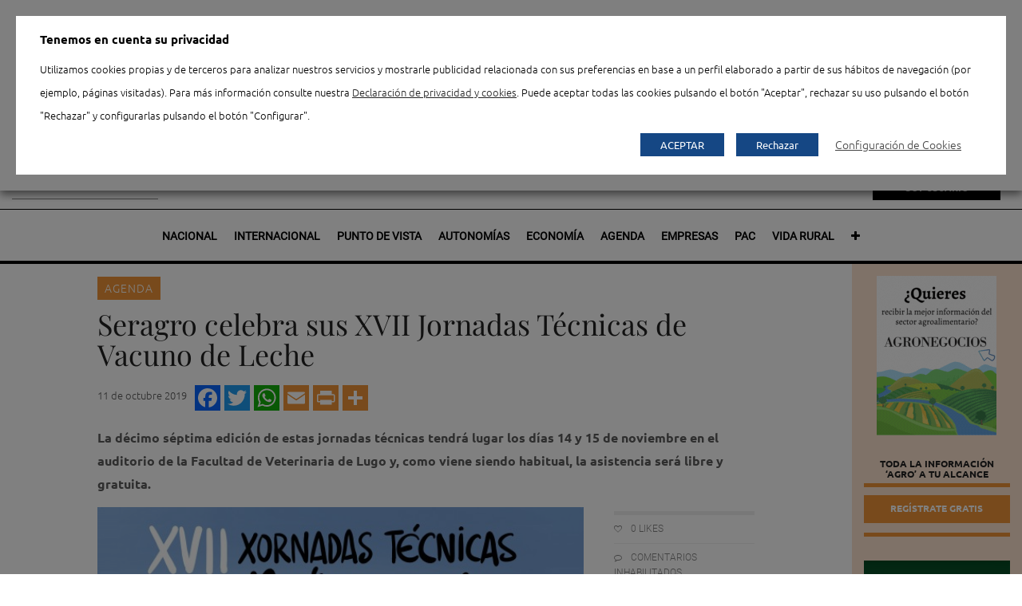

--- FILE ---
content_type: text/html; charset=UTF-8
request_url: https://www.agronegocios.es/agronegocios/portadadestacadasinferior/seragro-celebra-sus-xvii-jornadas-tecnicas-de-vacuno-de-leche/
body_size: 33357
content:

<!doctype html>
<html lang="es">
<head>
	<title>Seragro celebra sus XVII Jornadas Técnicas de Vacuno de Leche</title>
	<meta charset="UTF-8" />

	        <link rel="icon" type="image/png" sizes="48x48" href="https://www.agronegocios.es/wp-content/uploads/agronegocios/favicon-48x48.png"/>
        <link rel="apple-touch-icon" sizes="180x180" href="https://www.agronegocios.es/wp-content/uploads/agronegocios/apple-touch-icon.png"/>
        <link rel="icon" type="image/png" sizes="32x32" href="https://www.agronegocios.es/wp-content/uploads/agronegocios/favicon-32x32.png"/>
        <link rel="icon" type="image/png" sizes="192x192" href="https://www.agronegocios.es/wp-content/uploads/agronegocios/android-chrome-192x192.png"/>
        <link rel="icon" type="image/png" sizes="16x16" href="https://www.agronegocios.es/wp-content/uploads/agronegocios/favicon-16x16.png"/>
        <link rel="manifest" href="https://www.agronegocios.es/wp-content/uploads/agronegocios/site.webmanifest"/>  
        <link rel="shortcut icon" href="https://www.agronegocios.es/wp-content/uploads/agronegocios/favicon.ico"/>
	
	<meta name="viewport" content="width=device-width, initial-scale=1.0">
	<meta name="apple-mobile-web-app-capable" content="yes">
	<meta http-equiv="cleartype" content="on">
	<meta name="HandheldFriendly" content="True">


				<script type="text/javascript">
				var piereg_pass_str_meter_string = new Array(
															 'Seguridad de la contraseña',
															 'Muy Baja',
															 'Baja',
															 'Media',
															 'Alta',
															 'No coinciden'
															 );
				
				var piereg_validation_engn = new Array(
                                                    'none',
                                                    '* Campo obligatorio',
                                                    '* Por favor, seleccione una opci\u00F3n',
                                                    '* Este campo es obligatorio',
                                                    '* Ambos campos del rango de fechas son obligatorios',
                                                    '* El campo debe ser igual al test',
                                                    '* Incorrecto ',
                                                    'Rango de fechas',
                                                    'Rango de fechas y horas',
                                                    '* M\u00EDnimo ',
                                                    ' caracteres requeridos',
                                                    '* M\u00E1ximo ',
                                                    ' caracteres permitidos',
                                                    '* Debe rellenar uno de los siguientes campos',
                                                    '* El valor m\u00EDnimo es ',
                                                    '* Fecha anterior a ',
                                                    '* Fecha pasada ',
                                                    ' opciones permitidas',
                                                    '* Por favor seleccione ',
                                                    ' opciones',
                                                    '* Los campos no coinciden',
                                                    '* Tarjeta de cr\u00E9dito no v\u00E1lida',
                                                    '* Tel\u00E9fono no v\u00E1lido',
                                                    '* Formato permitido (xxx) xxx-xxxx',
                                                    '* M\u00EDnimo 10 d\u00EDgitos empezando con el c\u00F3digo de pa\u00EDs',
                                                    '* Direcci\u00F3n de email no v\u00E1lida',
                                                    '* Entero no v\u00E1lido',
                                                    '* N\u00FAmero incorrecto',
                                                    '* Mes incorrecto',
                                                    '* D\u00EDa incorrecto',
                                                    '* A\u00F1o incorrecto',
                                                    '* Extensi\u00F3n de archivo incorrecta',
                                                    '* Fecha incorrecta, debe estar en formato AAAA-MM-DD ',
                                                    '* IP Incorrecta',
                                                    '* URL Incorrecta',
                                                    '* Solo n\u00FAmeros',
                                                    '* Solo letras',
                                                    '* No se permiten caracteres especiales',
                                                    '* El usuario est\u00E1 en uso actualmente',
                                                    '* Validando, por favor espere',
                                                    '* El usuario est\u00E1 disponible',
                                                    '* El usuario est\u00E1 en uso actualmente',
                                                    '* Validando, por favor espere',
                                                    '* El usuario est\u00E1 en uso actualmente',
                                                    '* El usuario est\u00E1 disponible',
                                                    '* Validando, por favor espere',
                                                    '* El nombre est\u00E1 en uso actualmente',
                                                    '* Por favor, escriba HELLO',
                                                    '* Fecha incorrecta',
                                                    '* Fecha o formato de fecha incorrecto',
                                                    'Formato esperado: ',
                                                    'mm/dd/yyyy hh:mm:ss AM|PM or ',
                                                    'yyyy-mm-dd hh:mm:ss AM|PM',
                                                    '* Nombre de usuario incorrecto',
                                                    '* Fichero incorrecto',
                                                    '* El valor m\u00E1ximo es ',
                                                    '* Letras solo.'
													 );
			</script>
						<script type="text/javascript">
				var piereg_current_date		= '2026';
				var piereg_startingDate		= '1901';
				var piereg_endingDate		= '2023';
			</script>
			
<!-- Ads on this site are served by WP PRO Advertising System - All In One Ad Manager v5.3.0 - wordpress-advertising.tunasite.com -->
<!-- / WP PRO Advertising System - All In One Ad Manager. -->


	<!-- This site is optimized with the Yoast SEO plugin v19.9 - https://yoast.com/wordpress/plugins/seo/ -->
	<meta name="description" content="La décimo séptima edición de estas jornadas técnicas tendrá lugar los días 14 y 15 de noviembre en el auditorio de la Facultad de Veterinaria de Lugo y, como viene siendo habitual, la asistencia será libre y gratuita." />
	<meta name="robots" content="index, follow, max-snippet:-1, max-image-preview:large, max-video-preview:-1" />
	<link rel="canonical" href="https://www.agronegocios.es/agronegocios/portadadestacadasinferior/seragro-celebra-sus-xvii-jornadas-tecnicas-de-vacuno-de-leche/" />
	<meta property="og:locale" content="es_ES" />
	<meta property="og:type" content="article" />
	<meta property="og:title" content="Seragro celebra sus XVII Jornadas Técnicas de Vacuno de Leche" />
	<meta property="og:description" content="La décimo séptima edición de estas jornadas técnicas tendrá lugar los días 14 y 15 de noviembre en el auditorio de la Facultad de Veterinaria de Lugo y, como viene siendo habitual, la asistencia será libre y gratuita." />
	<meta property="og:url" content="https://www.agronegocios.es/agronegocios/portadadestacadasinferior/seragro-celebra-sus-xvii-jornadas-tecnicas-de-vacuno-de-leche/" />
	<meta property="og:site_name" content="Agronegocios" />
	<meta property="article:published_time" content="2019-10-11T13:30:29+00:00" />
	<meta property="article:modified_time" content="2019-10-11T13:31:32+00:00" />
	<meta property="og:image" content="https://www.agronegocios.es/wp-content/uploads/2019/10/CARTEL_XORNADAS_SERAGRO_2019-1.jpg" />
	<meta property="og:image:width" content="2560" />
	<meta property="og:image:height" content="3629" />
	<meta property="og:image:type" content="image/jpeg" />
	<meta name="author" content="Elena Martin" />
	<meta name="twitter:card" content="summary_large_image" />
	<meta name="twitter:label1" content="Escrito por" />
	<meta name="twitter:data1" content="Elena Martin" />
	<meta name="twitter:label2" content="Tiempo de lectura" />
	<meta name="twitter:data2" content="2 minutos" />
	<script type="application/ld+json" class="yoast-schema-graph">{
	    "@context": "https://schema.org",
	    "@graph": [
	        {
	            "@type": "Article",
	            "@id": "https://www.agronegocios.es/agronegocios/portadadestacadasinferior/seragro-celebra-sus-xvii-jornadas-tecnicas-de-vacuno-de-leche/#article",
	            "isPartOf": {
	                "@id": "https://www.agronegocios.es/agronegocios/portadadestacadasinferior/seragro-celebra-sus-xvii-jornadas-tecnicas-de-vacuno-de-leche/"
	            },
	            "author": {
	                "name": "Elena Martin",
	                "@id": "https://www.agronegocios.es/#/schema/person/ac979d76384d74a60612a4efd66c449e"
	            },
	            "headline": "Seragro celebra sus XVII Jornadas Técnicas de Vacuno de Leche",
	            "datePublished": "2019-10-11T13:30:29+00:00",
	            "dateModified": "2019-10-11T13:31:32+00:00",
	            "mainEntityOfPage": {
	                "@id": "https://www.agronegocios.es/agronegocios/portadadestacadasinferior/seragro-celebra-sus-xvii-jornadas-tecnicas-de-vacuno-de-leche/"
	            },
	            "wordCount": 377,
	            "publisher": {
	                "@id": "https://www.agronegocios.es/#organization"
	            },
	            "image": {
	                "@id": "https://www.agronegocios.es/agronegocios/portadadestacadasinferior/seragro-celebra-sus-xvii-jornadas-tecnicas-de-vacuno-de-leche/#primaryimage"
	            },
	            "thumbnailUrl": "https://www.agronegocios.es/wp-content/uploads/2019/10/CARTEL_XORNADAS_SERAGRO_2019-1.jpg",
	            "keywords": [
	                "Lugo"
	            ],
	            "articleSection": [
	                "Agenda",
	                "Agronegocios",
	                "PortadaDestacadasInferior"
	            ],
	            "inLanguage": "es",
	            "isAccessibleForFree": "False",
	            "hasPart": {
	                "@type": "WebPageElement",
	                "isAccessibleForFree": "False",
	                "cssSelector": ".paywall"
	            }
	        },
	        {
	            "@type": "WebPage",
	            "@id": "https://www.agronegocios.es/agronegocios/portadadestacadasinferior/seragro-celebra-sus-xvii-jornadas-tecnicas-de-vacuno-de-leche/",
	            "url": "https://www.agronegocios.es/agronegocios/portadadestacadasinferior/seragro-celebra-sus-xvii-jornadas-tecnicas-de-vacuno-de-leche/",
	            "name": "Seragro celebra sus XVII Jornadas Técnicas de Vacuno de Leche",
	            "isPartOf": {
	                "@id": "https://www.agronegocios.es/#website"
	            },
	            "primaryImageOfPage": {
	                "@id": "https://www.agronegocios.es/agronegocios/portadadestacadasinferior/seragro-celebra-sus-xvii-jornadas-tecnicas-de-vacuno-de-leche/#primaryimage"
	            },
	            "image": {
	                "@id": "https://www.agronegocios.es/agronegocios/portadadestacadasinferior/seragro-celebra-sus-xvii-jornadas-tecnicas-de-vacuno-de-leche/#primaryimage"
	            },
	            "thumbnailUrl": "https://www.agronegocios.es/wp-content/uploads/2019/10/CARTEL_XORNADAS_SERAGRO_2019-1.jpg",
	            "datePublished": "2019-10-11T13:30:29+00:00",
	            "dateModified": "2019-10-11T13:31:32+00:00",
	            "description": "La décimo séptima edición de estas jornadas técnicas tendrá lugar los días 14 y 15 de noviembre en el auditorio de la Facultad de Veterinaria de Lugo y, como viene siendo habitual, la asistencia será libre y gratuita.",
	            "inLanguage": "es",
	            "potentialAction": [
	                {
	                    "@type": "ReadAction",
	                    "target": [
	                        "https://www.agronegocios.es/agronegocios/portadadestacadasinferior/seragro-celebra-sus-xvii-jornadas-tecnicas-de-vacuno-de-leche/"
	                    ]
	                }
	            ]
	        },
	        {
	            "@type": "ImageObject",
	            "inLanguage": "es",
	            "@id": "https://www.agronegocios.es/agronegocios/portadadestacadasinferior/seragro-celebra-sus-xvii-jornadas-tecnicas-de-vacuno-de-leche/#primaryimage",
	            "url": "https://www.agronegocios.es/wp-content/uploads/2019/10/CARTEL_XORNADAS_SERAGRO_2019-1.jpg",
	            "contentUrl": "https://www.agronegocios.es/wp-content/uploads/2019/10/CARTEL_XORNADAS_SERAGRO_2019-1.jpg",
	            "width": 2560,
	            "height": 3629
	        },
	        {
	            "@type": "WebSite",
	            "@id": "https://www.agronegocios.es/#website",
	            "url": "https://www.agronegocios.es/",
	            "name": "Agronegocios",
	            "description": "Noticias del sector agrario español",
	            "publisher": {
	                "@id": "https://www.agronegocios.es/#organization"
	            },
	            "potentialAction": [
	                {
	                    "@type": "SearchAction",
	                    "target": {
	                        "@type": "EntryPoint",
	                        "urlTemplate": "https://www.agronegocios.es/?s={search_term_string}"
	                    },
	                    "query-input": "required name=search_term_string"
	                }
	            ],
	            "inLanguage": "es"
	        },
	        {
	            "@type": "Organization",
	            "@id": "https://www.agronegocios.es/#organization",
	            "name": "Eumedia",
	            "url": "https://www.agronegocios.es/",
	            "logo": {
	                "@type": "ImageObject",
	                "inLanguage": "es",
	                "@id": "https://www.agronegocios.es/#/schema/logo/image/",
	                "url": "https://www.agronegocios.es/wp-content/uploads/2015/06/LOGO-EUMEDIA-250.jpg",
	                "contentUrl": "https://www.agronegocios.es/wp-content/uploads/2015/06/LOGO-EUMEDIA-250.jpg",
	                "width": 250,
	                "height": 71,
	                "caption": "Eumedia"
	            },
	            "image": {
	                "@id": "https://www.agronegocios.es/#/schema/logo/image/"
	            }
	        },
	        {
	            "@type": "Person",
	            "@id": "https://www.agronegocios.es/#/schema/person/ac979d76384d74a60612a4efd66c449e",
	            "name": "Elena Martin",
	            "image": {
	                "@type": "ImageObject",
	                "inLanguage": "es",
	                "@id": "https://www.agronegocios.es/#/schema/person/image/",
	                "url": "https://secure.gravatar.com/avatar/f483c58db2191502d7263f6cd5fbee3d?s=96&d=mm&r=g",
	                "contentUrl": "https://secure.gravatar.com/avatar/f483c58db2191502d7263f6cd5fbee3d?s=96&d=mm&r=g",
	                "caption": "Elena Martin"
	            }
	        }
	    ]
	}</script>
	<!-- / Yoast SEO plugin. -->


<link rel='dns-prefetch' href='//ajax.googleapis.com' />
<link rel='dns-prefetch' href='//s.w.org' />

<link rel="alternate" type="application/rss+xml" title="Agronegocios &raquo; Feed" href="https://www.agronegocios.es/feed/" />
		<script type="text/javascript">
			window._wpemojiSettings = {"baseUrl":"https:\/\/s.w.org\/images\/core\/emoji\/12.0.0-1\/72x72\/","ext":".png","svgUrl":"https:\/\/s.w.org\/images\/core\/emoji\/12.0.0-1\/svg\/","svgExt":".svg","source":{"concatemoji":"https:\/\/www.agronegocios.es\/wp-includes\/js\/wp-emoji-release.min.js?ver=4893d051c01ca1b1b883c692e2b2f1fc"}};
			/*! This file is auto-generated */
			!function(e,a,t){var n,r,o,i=a.createElement("canvas"),p=i.getContext&&i.getContext("2d");function s(e,t){var a=String.fromCharCode;p.clearRect(0,0,i.width,i.height),p.fillText(a.apply(this,e),0,0);e=i.toDataURL();return p.clearRect(0,0,i.width,i.height),p.fillText(a.apply(this,t),0,0),e===i.toDataURL()}function c(e){var t=a.createElement("script");t.src=e,t.defer=t.type="text/javascript",a.getElementsByTagName("head")[0].appendChild(t)}for(o=Array("flag","emoji"),t.supports={everything:!0,everythingExceptFlag:!0},r=0;r<o.length;r++)t.supports[o[r]]=function(e){if(!p||!p.fillText)return!1;switch(p.textBaseline="top",p.font="600 32px Arial",e){case"flag":return s([127987,65039,8205,9895,65039],[127987,65039,8203,9895,65039])?!1:!s([55356,56826,55356,56819],[55356,56826,8203,55356,56819])&&!s([55356,57332,56128,56423,56128,56418,56128,56421,56128,56430,56128,56423,56128,56447],[55356,57332,8203,56128,56423,8203,56128,56418,8203,56128,56421,8203,56128,56430,8203,56128,56423,8203,56128,56447]);case"emoji":return!s([55357,56424,55356,57342,8205,55358,56605,8205,55357,56424,55356,57340],[55357,56424,55356,57342,8203,55358,56605,8203,55357,56424,55356,57340])}return!1}(o[r]),t.supports.everything=t.supports.everything&&t.supports[o[r]],"flag"!==o[r]&&(t.supports.everythingExceptFlag=t.supports.everythingExceptFlag&&t.supports[o[r]]);t.supports.everythingExceptFlag=t.supports.everythingExceptFlag&&!t.supports.flag,t.DOMReady=!1,t.readyCallback=function(){t.DOMReady=!0},t.supports.everything||(n=function(){t.readyCallback()},a.addEventListener?(a.addEventListener("DOMContentLoaded",n,!1),e.addEventListener("load",n,!1)):(e.attachEvent("onload",n),a.attachEvent("onreadystatechange",function(){"complete"===a.readyState&&t.readyCallback()})),(n=t.source||{}).concatemoji?c(n.concatemoji):n.wpemoji&&n.twemoji&&(c(n.twemoji),c(n.wpemoji)))}(window,document,window._wpemojiSettings);
		</script>
		<style type="text/css">
img.wp-smiley,
img.emoji {
	display: inline !important;
	border: none !important;
	box-shadow: none !important;
	height: 1em !important;
	width: 1em !important;
	margin: 0 .07em !important;
	vertical-align: -0.1em !important;
	background: none !important;
	padding: 0 !important;
}
</style>
	<link data-minify="1" rel='stylesheet' id='menuCon-css'  href='https://www.agronegocios.es/wp-content/cache/min/1/wp-content/themes/agronegocios-wp/assets/css/menu-con.css?ver=1753781084' type='text/css' media='all' />
<link data-minify="1" rel='stylesheet' id='pmpro_frontend-css'  href='https://www.agronegocios.es/wp-content/cache/min/1/wp-content/plugins/paid-memberships-pro/css/frontend.css?ver=1753781084' type='text/css' media='screen' />
 <link data-minify="1" rel='preload' as='style' crossorigin  id='pmpro_frontend-css'  href='https://www.agronegocios.es/wp-content/cache/min/1/wp-content/plugins/paid-memberships-pro/css/frontend.css?ver=1753781084' type='text/css' media='screen' />
<link rel='stylesheet' id='pmpro_print-css'  href='https://www.agronegocios.es/wp-content/plugins/paid-memberships-pro/css/print.css?ver=1.8.5.2' type='text/css' media='print' />
 <link rel='preload' as='style' crossorigin  id='pmpro_print-css'  href='https://www.agronegocios.es/wp-content/plugins/paid-memberships-pro/css/print.css?ver=1.8.5.2' type='text/css' media='print' />
<link data-minify="1" rel='stylesheet' id='wpa-css-css'  href='https://www.agronegocios.es/wp-content/cache/min/1/wp-content/plugins/wp-attachments/styles/1/wpa.css?ver=1753781084' type='text/css' media='all' />
<link data-minify="1" rel='stylesheet' id='contact-form-7-css'  href='https://www.agronegocios.es/wp-content/cache/min/1/wp-content/plugins/contact-form-7/includes/css/styles.css?ver=1753781084' type='text/css' media='all' />
 <link data-minify="1" rel='preload' as='style' crossorigin  id='contact-form-7-css'  href='https://www.agronegocios.es/wp-content/cache/min/1/wp-content/plugins/contact-form-7/includes/css/styles.css?ver=1753781084' type='text/css' media='all' />
<link data-minify="1" rel='stylesheet' id='contactos-css'  href='https://www.agronegocios.es/wp-content/cache/min/1/wp-content/plugins/contactos/public/css/contactos-public.css?ver=1753781084' type='text/css' media='all' />
<link data-minify="1" rel='stylesheet' id='pie_front_css-css'  href='https://www.agronegocios.es/wp-content/cache/min/1/wp-content/plugins/pie-register/css/front.css?ver=1753781084' type='text/css' media='all' />
 <link data-minify="1" rel='preload' as='style' crossorigin  id='pie_front_css-css'  href='https://www.agronegocios.es/wp-content/cache/min/1/wp-content/plugins/pie-register/css/front.css?ver=1753781084' type='text/css' media='all' />
<link data-minify="1" rel='stylesheet' id='pie_validation_css-css'  href='https://www.agronegocios.es/wp-content/cache/min/1/wp-content/plugins/pie-register/css/validation.css?ver=1753781084' type='text/css' media='all' />
 <link data-minify="1" rel='preload' as='style' crossorigin  id='pie_validation_css-css'  href='https://www.agronegocios.es/wp-content/cache/min/1/wp-content/plugins/pie-register/css/validation.css?ver=1753781084' type='text/css' media='all' />
<link data-minify="1" rel='stylesheet' id='cookie-law-info-css'  href='https://www.agronegocios.es/wp-content/cache/min/1/wp-content/plugins/webtoffee-gdpr-cookie-consent/public/css/cookie-law-info-public.css?ver=1753781084' type='text/css' media='all' />
 <link data-minify="1" rel='preload' as='style' crossorigin  id='cookie-law-info-css'  href='https://www.agronegocios.es/wp-content/cache/min/1/wp-content/plugins/webtoffee-gdpr-cookie-consent/public/css/cookie-law-info-public.css?ver=1753781084' type='text/css' media='all' />
<link data-minify="1" rel='stylesheet' id='cookie-law-info-gdpr-css'  href='https://www.agronegocios.es/wp-content/cache/min/1/wp-content/plugins/webtoffee-gdpr-cookie-consent/public/css/cookie-law-info-gdpr.css?ver=1753781084' type='text/css' media='all' />
 <link data-minify="1" rel='preload' as='style' crossorigin  id='cookie-law-info-gdpr-css'  href='https://www.agronegocios.es/wp-content/cache/min/1/wp-content/plugins/webtoffee-gdpr-cookie-consent/public/css/cookie-law-info-gdpr.css?ver=1753781084' type='text/css' media='all' />
<style id='cookie-law-info-gdpr-inline-css' type='text/css'>
.cli-modal-content, .cli-tab-content { background-color: #ffffff; }.cli-privacy-content-text, .cli-modal .cli-modal-dialog, .cli-tab-container p, a.cli-privacy-readmore { color: #000000; }.cli-tab-header { background-color: #f2f2f2; }.cli-tab-header, .cli-tab-header a.cli-nav-link,span.cli-necessary-caption,.cli-switch .cli-slider:after { color: #000000; }.cli-switch .cli-slider:before { background-color: #ffffff; }.cli-switch input:checked + .cli-slider:before { background-color: #ffffff; }.cli-switch .cli-slider { background-color: #e3e1e8; }.cli-switch input:checked + .cli-slider { background-color: #28a745; }.cli-modal-close svg { fill: #000000; }.cli-tab-footer .wt-cli-privacy-accept-all-btn { background-color: #00acad; color: #ffffff}.cli-tab-footer .wt-cli-privacy-accept-btn { background-color: #00acad; color: #ffffff}.cli-tab-header a:before{ border-right: 1px solid #000000; border-bottom: 1px solid #000000; }
</style>
<link data-minify="1" rel='stylesheet' id='woocommerce-layout-css'  href='https://www.agronegocios.es/wp-content/cache/min/1/wp-content/plugins/woocommerce/assets/css/woocommerce-layout.css?ver=1753781084' type='text/css' media='all' />
<link data-minify="1" rel='stylesheet' id='woocommerce-smallscreen-css'  href='https://www.agronegocios.es/wp-content/cache/min/1/wp-content/plugins/woocommerce/assets/css/woocommerce-smallscreen.css?ver=1753781084' type='text/css' media='only screen and (max-width: 768px)' />
<link data-minify="1" rel='stylesheet' id='woocommerce-general-css'  href='https://www.agronegocios.es/wp-content/cache/min/1/wp-content/plugins/woocommerce/assets/css/woocommerce.css?ver=1753781084' type='text/css' media='all' />
<link data-minify="1" rel='stylesheet' id='wpt-twitter-feed-css'  href='https://www.agronegocios.es/wp-content/cache/min/1/wp-content/plugins/wp-to-twitter/css/twitter-feed.css?ver=1753781084' type='text/css' media='all' />
<link data-minify="1" rel='stylesheet' id='WPPAS_VBC_BNR_STYLE-css'  href='https://www.agronegocios.es/wp-content/cache/min/1/wp-content/plugins/wppas/public/assets/css/vbc/wppas_vbc_bnr.css?ver=1753781084' type='text/css' media='all' />
<link rel='stylesheet' id='addtoany-css'  href='https://www.agronegocios.es/wp-content/plugins/add-to-any/addtoany.min.css?ver=1.15' type='text/css' media='all' />
 <link rel='preload' as='style' crossorigin  id='addtoany-css'  href='https://www.agronegocios.es/wp-content/plugins/add-to-any/addtoany.min.css?ver=1.15' type='text/css' media='all' />
<link data-minify="1" rel='stylesheet' id='agro-css'  href='https://www.agronegocios.es/wp-content/cache/min/1/wp-content/themes/agronegocios-wp/assets/css/agronegocios.css?ver=1753781084' type='text/css' media='all' />
 <link data-minify="1" rel='preload' as='style' crossorigin  id='agro-css'  href='https://www.agronegocios.es/wp-content/cache/min/1/wp-content/themes/agronegocios-wp/assets/css/agronegocios.css?ver=1753781084' type='text/css' media='all' />
<link data-minify="1" rel='stylesheet' id='app-css'  href='https://www.agronegocios.es/wp-content/cache/min/1/wp-content/themes/agronegocios-wp/assets/css/app.css?ver=1753781084' type='text/css' media='all' />
 <link data-minify="1" rel='preload' as='style' crossorigin  id='app-css'  href='https://www.agronegocios.es/wp-content/cache/min/1/wp-content/themes/agronegocios-wp/assets/css/app.css?ver=1753781084' type='text/css' media='all' />
<!--[if lt IE 9]>
<link rel='stylesheet' id='ie8-css'  href='https://www.agronegocios.es/wp-content/themes/agronegocios-wp/assets/css/ie8.css?ver=4893d051c01ca1b1b883c692e2b2f1fc' type='text/css' media='all' />
<![endif]-->
<link data-minify="1" rel='stylesheet' id='style-css'  href='https://www.agronegocios.es/wp-content/cache/min/1/wp-content/themes/agronegocios-wp/style.css?ver=1753781084' type='text/css' media='all' />
 <link data-minify="1" rel='preload' as='style' crossorigin  id='style-css'  href='https://www.agronegocios.es/wp-content/cache/min/1/wp-content/themes/agronegocios-wp/style.css?ver=1753781084' type='text/css' media='all' />
<script type='text/javascript' src='https://www.agronegocios.es/wp-includes/js/jquery/jquery.js?ver=1.12.4-wp' defer></script>
<script type='text/javascript' src='https://www.agronegocios.es/wp-includes/js/jquery/jquery-migrate.min.js?ver=1.4.1' defer></script>
<script data-minify="1" type='text/javascript' src='https://www.agronegocios.es/wp-content/cache/min/1/wp-content/plugins/paid-memberships-pro/js/paid-memberships-pro.js?ver=1753781084' defer></script>
<script type='text/javascript' src='https://www.agronegocios.es/wp-includes/js/plupload/moxie.min.js?ver=1.3.5' defer></script>
<script type='text/javascript' src='https://www.agronegocios.es/wp-includes/js/plupload/plupload.min.js?ver=2.1.9' defer></script>
<script type='text/javascript'>
/* <![CDATA[ */
var pluploadL10n = {"queue_limit_exceeded":"Has intentado poner en cola demasiados archivos.","file_exceeds_size_limit":"El tama\u00f1o del archivo %s excede el tama\u00f1o permitido en este sitio.","zero_byte_file":"Este archivo est\u00e1 vac\u00edo. Por favor, prueba con otro.","invalid_filetype":"Lo siento, este tipo de archivo no est\u00e1 permitido por motivos de seguridad.","not_an_image":"Este archivo no es una imagen. Por favor, prueba con otro.","image_memory_exceeded":"Memoria excedida. Por favor, prueba con otro archivo m\u00e1s peque\u00f1o.","image_dimensions_exceeded":"Supera el tama\u00f1o permitido. Por favor, prueba con otro.","default_error":"Ha habido un error en la subida. Por favor, int\u00e9ntalo m\u00e1s tarde.","missing_upload_url":"Ha habido un error de configuraci\u00f3n. Por favor, contacta con el  administrador del servidor.","upload_limit_exceeded":"Solo puedes subir 1 archivo.","http_error":"Respuesta inesperada del servidor. El archivo puede haber sido subido correctamente. Comprueba la biblioteca de medios o recarga la p\u00e1gina.","http_error_image":"El posproceso de la imagen ha fallado probablemente porque el servidor est\u00e1 ocupado o no tiene suficientes recursos. Puede ayudar el subir una imagen m\u00e1s peque\u00f1a. El tama\u00f1o m\u00e1ximo sugerido es de 2500 p\u00edxeles.","upload_failed":"Subida fallida.","big_upload_failed":"Por favor, intenta subir este archivo a trav\u00e9s del %1$snavegador%2$s.","big_upload_queued":"%s excede el tama\u00f1o m\u00e1ximo de subida del cargador de m\u00faltiples archivos del navegador.","io_error":"Error de entrada\/salida.","security_error":"Error de seguridad.","file_cancelled":"Archivo cancelado.","upload_stopped":"Subida detenida.","dismiss":"Descartar","crunching":"Calculando\u2026","deleted":"movidos a la papelera.","error_uploading":"Ha habido un error al subir \u00ab%s\u00bb"};
/* ]]> */
</script>
<script type='text/javascript' src='https://www.agronegocios.es/wp-includes/js/plupload/handlers.min.js?ver=4893d051c01ca1b1b883c692e2b2f1fc' defer></script>
<script type='text/javascript'>
/* <![CDATA[ */
var wppas_vbc_upload = {"ajaxurl":"https:\/\/www.agronegocios.es\/wp-admin\/admin-ajax.php","nonce":"c7f6791fb4","remove":"313d8c9570","number":"1","upload_enabled":"1","confirmMsg":"Are you sure you want to delete this?","plupload":{"runtimes":"html5,flash,html4","browse_button":"wppas-vbc-uploader","container":"wppas-vbc-upload-container","file_data_name":"wppas_vbc_upload_file","max_file_size":"100000000b","url":"https:\/\/www.agronegocios.es\/wp-admin\/admin-ajax.php?action=wppas_vbc_upload&nonce=c52df0af8d","flash_swf_url":"https:\/\/www.agronegocios.es\/wp-includes\/js\/plupload\/plupload.flash.swf","filters":[{"title":"Archivos permitidos","extensions":"jpg,gif,png"}],"multipart":true,"urlstream_upload":true,"multipart_params":{"upload_folder":""}}};
/* ]]> */
</script>
<script data-minify="1" type='text/javascript' src='https://www.agronegocios.es/wp-content/cache/min/1/wp-content/plugins/wppas/public/assets/js/vbc/AjaxUpload.js?ver=1753781084' defer></script>
<script data-minify="1" type='text/javascript' src='https://www.agronegocios.es/wp-content/cache/min/1/wp-content/themes/agronegocios-wp/assets/js/modernizr.foundation.js?ver=1753781084' defer></script>
<script type='text/javascript' src='https://www.agronegocios.es/wp-content/plugins/add-to-any/addtoany.min.js?ver=1.1' defer></script>
<script data-minify="1" type='text/javascript' src='https://www.agronegocios.es/wp-content/cache/min/1/wp-content/plugins/contactos/public/js/contactos-public.js?ver=1753781084' defer></script>
<script data-minify="1" type='text/javascript' src='https://www.agronegocios.es/wp-content/cache/min/1/ajax/libs/jqueryui/1.10.4/jquery-ui.min.js?ver=1753781084' defer></script>
<script data-minify="1" type='text/javascript' src='https://www.agronegocios.es/wp-content/cache/min/1/wp-content/plugins/pie-register/js/datepicker.js?ver=1753781084' defer></script>
<script data-minify="1" type='text/javascript' src='https://www.agronegocios.es/wp-content/cache/min/1/wp-content/plugins/pie-register/js/piereg_validation.js?ver=1753781084' defer></script>
<script type='text/javascript'>
/* <![CDATA[ */
var _zxcvbnSettings = {"src":"https:\/\/www.agronegocios.es\/wp-includes\/js\/zxcvbn.min.js"};
/* ]]> */
</script>
<script type='text/javascript' src='https://www.agronegocios.es/wp-includes/js/zxcvbn-async.min.js?ver=1.0' defer></script>
<script data-minify="1" type='text/javascript' src='https://www.agronegocios.es/wp-content/cache/min/1/wp-content/plugins/pie-register/js/pie_password_checker.js?ver=1753781084' defer></script>
<script type='text/javascript'>
/* <![CDATA[ */
var Cli_Data = {"nn_cookie_ids":["wppas_user_stats","wppas_pvbl","_gat_gtag_UA_15439277_2","CONSENT","PHPSESSID","viewed_cookie_policy","VISITOR_INFO1_LIVE","test_cookie","IDE","_ga","_gid","vuid","lang","locale","YSC"],"non_necessary_cookies":{"necessary":["PHPSESSID","viewed_cookie_policy"],"analytics":["_ga","_gid","vuid"],"advertisement":["wppas_user_stats","wppas_pvbl","VISITOR_INFO1_LIVE","IDE"],"functional":["lang","locale"],"others":["_gat_gtag_UA_15439277_2","CONSENT","test_cookie","YSC"]},"cookielist":{"necessary":{"id":21637,"status":true,"priority":0,"title":"Necesarias","strict":true,"default_state":false,"ccpa_optout":false,"loadonstart":false},"analytics":{"id":21639,"status":true,"priority":4,"title":"Analytics","strict":false,"default_state":true,"ccpa_optout":false,"loadonstart":false},"advertisement":{"id":21638,"status":true,"priority":3,"title":"Publicidad","strict":false,"default_state":true,"ccpa_optout":false,"loadonstart":false},"functional":{"id":21640,"status":true,"priority":2,"title":"Funcional","strict":false,"default_state":true,"ccpa_optout":false,"loadonstart":false},"others":{"id":21636,"status":true,"priority":1,"title":"Otras","strict":false,"default_state":true,"ccpa_optout":false,"loadonstart":false}},"ajax_url":"https:\/\/www.agronegocios.es\/wp-admin\/admin-ajax.php","current_lang":"es","security":"98387a58c9","eu_countries":["GB"],"geoIP":"disabled","use_custom_geolocation_api":"","custom_geolocation_api":"https:\/\/geoip.cookieyes.com\/geoip\/checker\/result.php","consentVersion":"1","strictlyEnabled":["necessary","obligatoire"],"cookieDomain":"","privacy_length":"250","ccpaEnabled":"","ccpaRegionBased":"","ccpaBarEnabled":"","ccpaType":"gdpr","triggerDomRefresh":"","secure_cookies":""};
var log_object = {"ajax_url":"https:\/\/www.agronegocios.es\/wp-admin\/admin-ajax.php"};
/* ]]> */
</script>
<script data-minify="1" type='text/javascript' src='https://www.agronegocios.es/wp-content/cache/min/1/wp-content/plugins/webtoffee-gdpr-cookie-consent/public/js/cookie-law-info-public.js?ver=1753781084' defer></script>
<script data-minify="1" type='text/javascript' src='https://www.agronegocios.es/wp-content/cache/min/1/wp-content/plugins/wppas/templates/js/advertising.js?ver=1753781084' defer></script>
<script type='text/javascript' src='https://www.agronegocios.es/wp-content/plugins/responsive-menu-pro/public/js/jquery.touchSwipe.min.js' defer></script>
<script data-minify="1" type='text/javascript' src='https://www.agronegocios.es/wp-content/cache/min/1/wp-content/plugins/responsive-menu-pro/public/js/noscroll.js?ver=1753781084' defer></script>
<link rel='https://api.w.org/' href='https://www.agronegocios.es/wp-json/' />
<link rel="EditURI" type="application/rsd+xml" title="RSD" href="https://www.agronegocios.es/xmlrpc.php?rsd" />
<link rel="wlwmanifest" type="application/wlwmanifest+xml" href="https://www.agronegocios.es/wp-includes/wlwmanifest.xml" /> 

<link rel='shortlink' href='https://www.agronegocios.es/?p=81899' />
<link rel="alternate" type="application/json+oembed" href="https://www.agronegocios.es/wp-json/oembed/1.0/embed?url=https%3A%2F%2Fwww.agronegocios.es%2Fagronegocios%2Fportadadestacadasinferior%2Fseragro-celebra-sus-xvii-jornadas-tecnicas-de-vacuno-de-leche%2F" />
<link rel="alternate" type="text/xml+oembed" href="https://www.agronegocios.es/wp-json/oembed/1.0/embed?url=https%3A%2F%2Fwww.agronegocios.es%2Fagronegocios%2Fportadadestacadasinferior%2Fseragro-celebra-sus-xvii-jornadas-tecnicas-de-vacuno-de-leche%2F&#038;format=xml" />

<script data-cfasync="false">
window.a2a_config=window.a2a_config||{};a2a_config.callbacks=[];a2a_config.overlays=[];a2a_config.templates={};a2a_localize = {
	Share: "Compartir",
	Save: "Guardar",
	Subscribe: "Suscribir",
	Email: "Correo electrónico",
	Bookmark: "Marcador",
	ShowAll: "Mostrar todo",
	ShowLess: "Mostrar menos",
	FindServices: "Encontrar servicio(s)",
	FindAnyServiceToAddTo: "Encuentra al instante cualquier servicio para añadir a",
	PoweredBy: "Funciona con",
	ShareViaEmail: "Compartir por correo electrónico",
	SubscribeViaEmail: "Suscribirse a través de correo electrónico",
	BookmarkInYourBrowser: "Añadir a marcadores de tu navegador",
	BookmarkInstructions: "Presiona «Ctrl+D» o «\u2318+D» para añadir esta página a marcadores",
	AddToYourFavorites: "Añadir a tus favoritos",
	SendFromWebOrProgram: "Enviar desde cualquier dirección o programa de correo electrónico ",
	EmailProgram: "Programa de correo electrónico",
	More: "Más&#8230;",
	ThanksForSharing: "¡Gracias por compartir!",
	ThanksForFollowing: "¡Gracias por seguirnos!"
};

(function(d,s,a,b){a=d.createElement(s);b=d.getElementsByTagName(s)[0];a.async=1;a.src="https://static.addtoany.com/menu/page.js";b.parentNode.insertBefore(a,b);})(document,"script");
</script>
			<script type="text/javascript">
				var ajaxurl 				= 'https://www.agronegocios.es/wp-admin/admin-ajax.php';
			</script>
			<!-- Global site tag (gtag.js) - Google Analytics -->
<script type="text/plain" data-cli-class="cli-blocker-script"  data-cli-category="analytics" data-cli-script-type="analytics" data-cli-block="true" data-cli-block-if-ccpa-optout="false" data-cli-element-position="head" async src="https://www.googletagmanager.com/gtag/js?id=UA-15439277-2"></script>
<script type="text/plain" data-cli-class="cli-blocker-script"  data-cli-category="analytics" data-cli-script-type="analytics" data-cli-block="true" data-cli-block-if-ccpa-optout="false" data-cli-element-position="head">
  window.dataLayer = window.dataLayer || [];
  function gtag(){dataLayer.push(arguments);}
  gtag('js', new Date());

  gtag('config', 'UA-15439277-2');
</script>


<!-- Google tag (gtag.js) -->
<script type="text/plain" data-cli-class="cli-blocker-script"  data-cli-category="analytics" data-cli-script-type="analytics" data-cli-block="true" data-cli-block-if-ccpa-optout="false" data-cli-element-position="head" async src="https://www.googletagmanager.com/gtag/js?id=G-1NCDW3MGSQ"></script>
<script type="text/plain" data-cli-class="cli-blocker-script"  data-cli-category="analytics" data-cli-script-type="analytics" data-cli-block="true" data-cli-block-if-ccpa-optout="false" data-cli-element-position="head">
  window.dataLayer = window.dataLayer || [];
  function gtag(){dataLayer.push(arguments);}
  gtag('js', new Date());

  gtag('config', 'G-1NCDW3MGSQ');
</script>
      <meta name="onesignal" content="wordpress-plugin"/>
            <script>

      window.OneSignal = window.OneSignal || [];

      OneSignal.push( function() {
        OneSignal.SERVICE_WORKER_UPDATER_PATH = "OneSignalSDKUpdaterWorker.js.php";
        OneSignal.SERVICE_WORKER_PATH = "OneSignalSDKWorker.js.php";
        OneSignal.SERVICE_WORKER_PARAM = { scope: '/' };

        OneSignal.setDefaultNotificationUrl("https://www.agronegocios.es");
        var oneSignal_options = {};
        window._oneSignalInitOptions = oneSignal_options;

        oneSignal_options['wordpress'] = true;
oneSignal_options['appId'] = '9655e458-5392-419b-8f3f-5bfe5dd1fe55';
oneSignal_options['welcomeNotification'] = { };
oneSignal_options['welcomeNotification']['title'] = "Agronegocios";
oneSignal_options['welcomeNotification']['message'] = "¡Gracias por suscribirte!";
oneSignal_options['path'] = "https://www.agronegocios.es/wp-content/plugins/onesignal-free-web-push-notifications/sdk_files/";
oneSignal_options['safari_web_id'] = "web.onesignal.auto.3cbb98e8-d926-4cfe-89ae-1bc86ff7cf70";
oneSignal_options['promptOptions'] = { };
oneSignal_options['promptOptions']['actionMessage'] = 'Nos gustaría enviarle notificaciones. Puede darse de baja en cualquier momento.';
oneSignal_options['promptOptions']['exampleNotificationTitleDesktop'] = 'Titulo de ejemplo de una notificación - Escritorio';
oneSignal_options['promptOptions']['exampleNotificationMessageDesktop'] = 'Este es el mensaje de la notificación - Escritorio';
oneSignal_options['promptOptions']['exampleNotificationTitleMobile'] = 'Titulo de ejemplo de una notificación - Móvil';
oneSignal_options['promptOptions']['exampleNotificationMessageMobile'] = 'Este es el mensaje de la notificación - Móvil';
oneSignal_options['promptOptions']['exampleNotificationCaption'] = '(Puede darse de baja de su suscripción en cualquier momento)';
oneSignal_options['promptOptions']['acceptButtonText'] = 'ACEPTAR';
oneSignal_options['promptOptions']['cancelButtonText'] = 'No, gracias';
oneSignal_options['promptOptions']['siteName'] = 'https://www.agronegocios.es/';
oneSignal_options['promptOptions']['autoAcceptTitle'] = 'Haz clic en Aceptar';
oneSignal_options['notifyButton'] = { };
oneSignal_options['notifyButton']['enable'] = true;
oneSignal_options['notifyButton']['position'] = 'bottom-right';
oneSignal_options['notifyButton']['theme'] = 'default';
oneSignal_options['notifyButton']['size'] = 'medium';
oneSignal_options['notifyButton']['showCredit'] = true;
oneSignal_options['notifyButton']['text'] = {};
oneSignal_options['notifyButton']['text']['tip.state.unsubscribed'] = 'Suscríbase a las notificaciones';
oneSignal_options['notifyButton']['text']['tip.state.subscribed'] = 'Ya tienes las notificaciones activadas';
oneSignal_options['notifyButton']['text']['tip.state.blocked'] = 'Las notificaciones estan bloqueadas';
oneSignal_options['notifyButton']['text']['message.action.subscribed'] = '¡Gracias por suscribirte!';
oneSignal_options['notifyButton']['text']['message.action.resubscribed'] = 'Ya estás suscrito a notificaciones';
oneSignal_options['notifyButton']['text']['message.action.unsubscribed'] = 'Se han desactivado las notificaciones';
oneSignal_options['notifyButton']['text']['dialog.main.title'] = 'Administrar notificaciones';
oneSignal_options['notifyButton']['text']['dialog.main.button.subscribe'] = 'ACTIVAR';
oneSignal_options['notifyButton']['text']['dialog.main.button.unsubscribe'] = 'Desactivar';
oneSignal_options['notifyButton']['text']['dialog.blocked.title'] = 'Desbloquear notificaciones';
oneSignal_options['notifyButton']['text']['dialog.blocked.message'] = 'Siga estas instrucciones para permitir notificaciones:';
                OneSignal.init(window._oneSignalInitOptions);
                OneSignal.showSlidedownPrompt();      });

      function documentInitOneSignal() {
        var oneSignal_elements = document.getElementsByClassName("OneSignal-prompt");

        var oneSignalLinkClickHandler = function(event) { OneSignal.push(['registerForPushNotifications']); event.preventDefault(); };        for(var i = 0; i < oneSignal_elements.length; i++)
          oneSignal_elements[i].addEventListener('click', oneSignalLinkClickHandler, false);
      }

      if (document.readyState === 'complete') {
           documentInitOneSignal();
      }
      else {
           window.addEventListener("load", function(event){
               documentInitOneSignal();
          });
      }
    </script>
<style>button#responsive-menu-pro-button,
#responsive-menu-pro-container {
    display: none;
    -webkit-text-size-adjust: 100%;
}

#responsive-menu-pro-container {
    z-index: 99998;
}

@media screen and (max-width:940px) {

    #responsive-menu-pro-container {
        display: block;
        position: fixed;
        top: 0;
        bottom: 0;        padding-bottom: 5px;
        margin-bottom: -5px;
        outline: 1px solid transparent;
        overflow-y: auto;
        overflow-x: hidden;
    }

    #responsive-menu-pro-container .responsive-menu-pro-search-box {
        width: 100%;
        padding: 0 2%;
        border-radius: 2px;
        height: 50px;
        -webkit-appearance: none;
    }

    #responsive-menu-pro-container.push-left,
    #responsive-menu-pro-container.slide-left {
        transform: translateX(-100%);
        -ms-transform: translateX(-100%);
        -webkit-transform: translateX(-100%);
        -moz-transform: translateX(-100%);
    }

    .responsive-menu-pro-open #responsive-menu-pro-container.push-left,
    .responsive-menu-pro-open #responsive-menu-pro-container.slide-left {
        transform: translateX(0);
        -ms-transform: translateX(0);
        -webkit-transform: translateX(0);
        -moz-transform: translateX(0);
    }

    #responsive-menu-pro-container.push-top,
    #responsive-menu-pro-container.slide-top {
        transform: translateY(-100%);
        -ms-transform: translateY(-100%);
        -webkit-transform: translateY(-100%);
        -moz-transform: translateY(-100%);
    }

    .responsive-menu-pro-open #responsive-menu-pro-container.push-top,
    .responsive-menu-pro-open #responsive-menu-pro-container.slide-top {
        transform: translateY(0);
        -ms-transform: translateY(0);
        -webkit-transform: translateY(0);
        -moz-transform: translateY(0);
    }

    #responsive-menu-pro-container.push-right,
    #responsive-menu-pro-container.slide-right {
        transform: translateX(100%);
        -ms-transform: translateX(100%);
        -webkit-transform: translateX(100%);
        -moz-transform: translateX(100%);
    }

    .responsive-menu-pro-open #responsive-menu-pro-container.push-right,
    .responsive-menu-pro-open #responsive-menu-pro-container.slide-right {
        transform: translateX(0);
        -ms-transform: translateX(0);
        -webkit-transform: translateX(0);
        -moz-transform: translateX(0);
    }

    #responsive-menu-pro-container.push-bottom,
    #responsive-menu-pro-container.slide-bottom {
        transform: translateY(100%);
        -ms-transform: translateY(100%);
        -webkit-transform: translateY(100%);
        -moz-transform: translateY(100%);
    }

    .responsive-menu-pro-open #responsive-menu-pro-container.push-bottom,
    .responsive-menu-pro-open #responsive-menu-pro-container.slide-bottom {
        transform: translateY(0);
        -ms-transform: translateY(0);
        -webkit-transform: translateY(0);
        -moz-transform: translateY(0);
    }

    #responsive-menu-pro-container,
    #responsive-menu-pro-container:before,
    #responsive-menu-pro-container:after,
    #responsive-menu-pro-container *,
    #responsive-menu-pro-container *:before,
    #responsive-menu-pro-container *:after {
        box-sizing: border-box;
        margin: 0;
        padding: 0;
    }

    #responsive-menu-pro-container #responsive-menu-pro-search-box,
    #responsive-menu-pro-container #responsive-menu-pro-additional-content,
    #responsive-menu-pro-container #responsive-menu-pro-title {
        padding: 25px 5%;
    }

    #responsive-menu-pro-container #responsive-menu-pro,
    #responsive-menu-pro-container #responsive-menu-pro ul {
        width: 100%;
   }

    #responsive-menu-pro-container #responsive-menu-pro ul.responsive-menu-pro-submenu {
        display: none;
    }

    #responsive-menu-pro-container #responsive-menu-pro ul.responsive-menu-pro-submenu.responsive-menu-pro-submenu-open {
     display: block;
    }        #responsive-menu-pro-container #responsive-menu-pro ul.responsive-menu-pro-submenu-depth-1 a.responsive-menu-pro-item-link {
            padding-left:10%;
        }

        #responsive-menu-pro-container #responsive-menu-pro ul.responsive-menu-pro-submenu-depth-2 a.responsive-menu-pro-item-link {
            padding-left:15%;
        }

        #responsive-menu-pro-container #responsive-menu-pro ul.responsive-menu-pro-submenu-depth-3 a.responsive-menu-pro-item-link {
            padding-left:20%;
        }

        #responsive-menu-pro-container #responsive-menu-pro ul.responsive-menu-pro-submenu-depth-4 a.responsive-menu-pro-item-link {
            padding-left:25%;
        }

        #responsive-menu-pro-container #responsive-menu-pro ul.responsive-menu-pro-submenu-depth-5 a.responsive-menu-pro-item-link {
            padding-left:30%;
        }
    #responsive-menu-pro-container li.responsive-menu-pro-item {
        width: 100%;
        list-style: none;
    }

    #responsive-menu-pro-container li.responsive-menu-pro-item a {
        width: 100%;
        display: block;
        text-decoration: none;
        position: relative;
    }

    #responsive-menu-pro-container #responsive-menu-pro li.responsive-menu-pro-item a {            padding: 0 5%;    }

    #responsive-menu-pro-container .responsive-menu-pro-submenu li.responsive-menu-pro-item a {            padding: 0 5%;    }


    #responsive-menu-pro-container li.responsive-menu-pro-item a .glyphicon,
    #responsive-menu-pro-container li.responsive-menu-pro-item a .fab,
    #responsive-menu-pro-container li.responsive-menu-pro-item a .fas {
        margin-right: 15px;
    }

    #responsive-menu-pro-container li.responsive-menu-pro-item a .responsive-menu-pro-subarrow {
        position: absolute;
        top: 0;
        bottom: 0;
        text-align: center;
        overflow: hidden;
    }

    #responsive-menu-pro-container li.responsive-menu-pro-item a .responsive-menu-pro-subarrow .glyphicon,
    #responsive-menu-pro-container li.responsive-menu-pro-item a .responsive-menu-pro-subarrow .fab,
    #responsive-menu-pro-container li.responsive-menu-pro-item a .responsive-menu-pro-subarrow .fas {
        margin-right: 0;
    }

    button#responsive-menu-pro-button .responsive-menu-pro-button-icon-inactive {
        display: none;
    }

    button#responsive-menu-pro-button {
        z-index: 99999;
        display: none;
        overflow: hidden;
        outline: none;
    }

    button#responsive-menu-pro-button img {
        max-width: 100%;
    }

    .responsive-menu-pro-label {
        display: inline-block;
        font-weight: 600;
        margin: 0 5px;
        vertical-align: middle;
        pointer-events: none;
    }

    .responsive-menu-pro-accessible {
        display: inline-block;
    }

    .responsive-menu-pro-accessible .responsive-menu-pro-box {
        display: inline-block;
        vertical-align: middle;
    }

    .responsive-menu-pro-label.responsive-menu-pro-label-top,
    .responsive-menu-pro-label.responsive-menu-pro-label-bottom {
        display: block;
        margin: 0 auto;
    }

    button#responsive-menu-pro-button {
        padding: 0 0;
        display: inline-block;
        cursor: pointer;
        transition-property: opacity, filter;
        transition-duration: 0.15s;
        transition-timing-function: linear;
        font: inherit;
        color: inherit;
        text-transform: none;
        background-color: transparent;
        border: 0;
        margin: 0;
    }

    .responsive-menu-pro-box {
        width:25px;
        height:19px;
        display: inline-block;
        position: relative;
    }

    .responsive-menu-pro-inner {
        display: block;
        top: 50%;
        margin-top:-1.5px;
    }

    .responsive-menu-pro-inner,
    .responsive-menu-pro-inner::before,
    .responsive-menu-pro-inner::after {
        width:25px;
        height:3px;
        background-color:rgba(0, 0, 0, 1);
        border-radius: 4px;
        position: absolute;
        transition-property: transform;
        transition-duration: 0.15s;
        transition-timing-function: ease;
    }

    .responsive-menu-pro-open .responsive-menu-pro-inner,
    .responsive-menu-pro-open .responsive-menu-pro-inner::before,
    .responsive-menu-pro-open .responsive-menu-pro-inner::after {
        background-color:rgba(0, 0, 0, 1);
    }

    button#responsive-menu-pro-button:hover .responsive-menu-pro-inner,
    button#responsive-menu-pro-button:hover .responsive-menu-pro-inner::before,
    button#responsive-menu-pro-button:hover .responsive-menu-pro-inner::after,
    button#responsive-menu-pro-button:hover .responsive-menu-pro-open .responsive-menu-pro-inner,
    button#responsive-menu-pro-button:hover .responsive-menu-pro-open .responsive-menu-pro-inner::before,
    button#responsive-menu-pro-button:hover .responsive-menu-pro-open .responsive-menu-pro-inner::after,
    button#responsive-menu-pro-button:focus .responsive-menu-pro-inner,
    button#responsive-menu-pro-button:focus .responsive-menu-pro-inner::before,
    button#responsive-menu-pro-button:focus .responsive-menu-pro-inner::after,
    button#responsive-menu-pro-button:focus .responsive-menu-pro-open .responsive-menu-pro-inner,
    button#responsive-menu-pro-button:focus .responsive-menu-pro-open .responsive-menu-pro-inner::before,
    button#responsive-menu-pro-button:focus .responsive-menu-pro-open .responsive-menu-pro-inner::after {
        background-color:rgba(0, 0, 0, 1);
    }

    .responsive-menu-pro-inner::before,
    .responsive-menu-pro-inner::after {
        content: "";
        display: block;
    }

    .responsive-menu-pro-inner::before {
        top:-8px;
    }

    .responsive-menu-pro-inner::after {
        bottom:-8px;
    }.responsive-menu-pro-boring .responsive-menu-pro-inner,
.responsive-menu-pro-boring .responsive-menu-pro-inner::before,
.responsive-menu-pro-boring .responsive-menu-pro-inner::after {
    transition-property: none;
}

.responsive-menu-pro-boring.is-active .responsive-menu-pro-inner {
    transform: rotate(45deg);
}

.responsive-menu-pro-boring.is-active .responsive-menu-pro-inner::before {
    top: 0;
    opacity: 0;
}

.responsive-menu-pro-boring.is-active .responsive-menu-pro-inner::after {
    bottom: 0;
    transform: rotate(-90deg);
}
    button#responsive-menu-pro-button {
        width:55px;
        height:55px;
        position:fixed;
        top:15px;left:5%;
        display: inline-block;
        transition: transform 0.5s, background-color 0.5s;           background:rgba(255, 255, 255, 1);    }        .responsive-menu-pro-open button#responsive-menu-pro-button:hover,
        .responsive-menu-pro-open button#responsive-menu-pro-button:focus,
        button#responsive-menu-pro-button:hover,
        button#responsive-menu-pro-button:focus {
            background:rgba(255, 255, 255, 1);
         }        .responsive-menu-pro-open button#responsive-menu-pro-button {
            background:rgba(255, 255, 255, 1);
         }
    button#responsive-menu-pro-button .responsive-menu-pro-box {
        color:rgba(0, 0, 0, 1);
        pointer-events: none;
    }

    .responsive-menu-pro-open button#responsive-menu-pro-button .responsive-menu-pro-box {
        color:rgba(0, 0, 0, 1);
    }

    .responsive-menu-pro-label {
        color:#ffffff;
        font-size:14px;
        line-height:13px;        pointer-events: none;
    }

    .responsive-menu-pro-label .responsive-menu-pro-button-text-open {
        display: none;
    }
    .responsive-menu-pro-fade-top #responsive-menu-pro-container,
    .responsive-menu-pro-fade-left #responsive-menu-pro-container,
    .responsive-menu-pro-fade-right #responsive-menu-pro-container,
    .responsive-menu-pro-fade-bottom #responsive-menu-pro-container {
        display: none;
    }
    #responsive-menu-pro-container {
        width:100%;left: 0;            background:rgba(255, 255, 255, 1);        transition: transform 0.5s;
        text-align:left;    }

    #responsive-menu-pro-container #responsive-menu-pro-wrapper {
        background:rgba(255, 255, 255, 1);
    }

    #responsive-menu-pro-container #responsive-menu-pro-additional-content {
        color:#ffffff;
    }

    #responsive-menu-pro-container .responsive-menu-pro-search-box {
        background:#ffffff;
        border: 2px solid #dadada;
        color:#333333;
    }

    #responsive-menu-pro-container .responsive-menu-pro-search-box:-ms-input-placeholder {
        color:#c7c7cd;
    }

    #responsive-menu-pro-container .responsive-menu-pro-search-box::-webkit-input-placeholder {
        color:#c7c7cd;
    }

    #responsive-menu-pro-container .responsive-menu-pro-search-box:-moz-placeholder {
        color:#c7c7cd;
        opacity: 1;
    }

    #responsive-menu-pro-container .responsive-menu-pro-search-box::-moz-placeholder {
        color:#c7c7cd;
        opacity: 1;
    }

    #responsive-menu-pro-container .responsive-menu-pro-item-link,
    #responsive-menu-pro-container #responsive-menu-pro-title,
    #responsive-menu-pro-container .responsive-menu-pro-subarrow {
        transition: background-color 0.5s,
                    border-color 0.5s,
                    color 0.5s;
    }

    #responsive-menu-pro-container #responsive-menu-pro-title {
        background-color:rgba(255, 255, 255, 1);
        color:rgba(0, 0, 0, 1);
        font-size:13px;
        text-align:center;
    }

    #responsive-menu-pro-container #responsive-menu-pro-title a {
        color:rgba(0, 0, 0, 1);
        font-size:13px;
        text-decoration: none;
    }

    #responsive-menu-pro-container #responsive-menu-pro-title a:hover {
        color:rgba(0, 0, 0, 1);
    }

    #responsive-menu-pro-container #responsive-menu-pro-title:hover {
        background-color:rgba(255, 255, 255, 1);
        color:rgba(0, 0, 0, 1);
    }

    #responsive-menu-pro-container #responsive-menu-pro-title:hover a {
        color:rgba(0, 0, 0, 1);
    }

    #responsive-menu-pro-container #responsive-menu-pro-title #responsive-menu-pro-title-image {
        display: inline-block;
        vertical-align: middle;
        max-width: 100%;
        margin-bottom: 15px;
    }

    #responsive-menu-pro-container #responsive-menu-pro-title #responsive-menu-pro-title-image img {        max-width: 100%;
    }
    #responsive-menu-pro-container #responsive-menu-pro > li.responsive-menu-pro-item:first-child > a {
        border-top:0px solid #212121;
    }

    #responsive-menu-pro-container #responsive-menu-pro li.responsive-menu-pro-item .responsive-menu-pro-item-link {
        font-size:13px;
    }

    #responsive-menu-pro-container #responsive-menu-pro li.responsive-menu-pro-item a {
        line-height:40px;
        border-bottom:0px solid #212121;
        color:rgba(0, 0, 0, 1);
        background-color:rgba(252, 227, 207, 1);            height:40px;    }

    #responsive-menu-pro-container #responsive-menu-pro li.responsive-menu-pro-item a:hover {
        color:rgba(239, 147, 55, 1);
        background-color:rgba(252, 227, 207, 1);
        border-color:#212121;
    }

    #responsive-menu-pro-container #responsive-menu-pro li.responsive-menu-pro-item a:hover .responsive-menu-pro-subarrow {
        color:#ffffff;
        border-color:#3f3f3f;
        background-color:#3f3f3f;
    }

    #responsive-menu-pro-container #responsive-menu-pro li.responsive-menu-pro-item a:hover .responsive-menu-pro-subarrow.responsive-menu-pro-subarrow-active {
        color:#ffffff;
        border-color:#3f3f3f;
        background-color:#3f3f3f;
    }

    #responsive-menu-pro-container #responsive-menu-pro li.responsive-menu-pro-item a .responsive-menu-pro-subarrow {right: 0;
        height:39px;
        line-height:39px;
        width:40px;
        color:#ffffff;        border-left:0px solid #212121;        background-color:#212121;
    }

    #responsive-menu-pro-container #responsive-menu-pro li.responsive-menu-pro-item a .responsive-menu-pro-subarrow.responsive-menu-pro-subarrow-active {
        color:#ffffff;
        border-color:#212121;
        background-color:#212121;
    }

    #responsive-menu-pro-container #responsive-menu-pro li.responsive-menu-pro-item a .responsive-menu-pro-subarrow.responsive-menu-pro-subarrow-active:hover {
        color:#ffffff;
        border-color:#3f3f3f;
        background-color:#3f3f3f;
    }

    #responsive-menu-pro-container #responsive-menu-pro li.responsive-menu-pro-item a .responsive-menu-pro-subarrow:hover {
        color:#ffffff;
        border-color:#3f3f3f;
        background-color:#3f3f3f;
    }

    #responsive-menu-pro-container #responsive-menu-pro li.responsive-menu-pro-item.responsive-menu-pro-current-item > .responsive-menu-pro-item-link {
        background-color:rgba(252, 227, 207, 1);
        color:rgba(239, 147, 55, 1);
        border-color:#212121;
    }

    #responsive-menu-pro-container #responsive-menu-pro li.responsive-menu-pro-item.responsive-menu-pro-current-item > .responsive-menu-pro-item-link:hover {
        background-color:rgba(252, 227, 207, 1);
        color:rgba(239, 147, 55, 1);
        border-color:#3f3f3f;
    }        #responsive-menu-pro-container #responsive-menu-pro ul.responsive-menu-pro-submenu li.responsive-menu-pro-item .responsive-menu-pro-item-link {            font-size:13px;
            text-align:left;
        }

        #responsive-menu-pro-container #responsive-menu-pro ul.responsive-menu-pro-submenu li.responsive-menu-pro-item a {                height:40px;            line-height:40px;
            border-bottom:1px solid #212121;
            color:#ffffff;
            background-color:#212121;
        }

        #responsive-menu-pro-container #responsive-menu-pro ul.responsive-menu-pro-submenu li.responsive-menu-pro-item a:hover {
            color:#ffffff;
            background-color:#3f3f3f;
            border-color:#212121;
        }

        #responsive-menu-pro-container #responsive-menu-pro ul.responsive-menu-pro-submenu li.responsive-menu-pro-item a:hover .responsive-menu-pro-subarrow {
            color:#ffffff;
            border-color:#3f3f3f;
            background-color:#3f3f3f;
        }

        #responsive-menu-pro-container #responsive-menu-pro ul.responsive-menu-pro-submenu li.responsive-menu-pro-item a:hover .responsive-menu-pro-subarrow.responsive-menu-pro-subarrow-active {
            color:#ffffff;
            border-color:#3f3f3f;
            background-color:#3f3f3f;
        }

        #responsive-menu-pro-container #responsive-menu-pro ul.responsive-menu-pro-submenu li.responsive-menu-pro-item a .responsive-menu-pro-subarrow {                left:unset;
                right:0;           
            height:39px;
            line-height:39px;
            width:40px;
            color:#ffffff;                border-left:1px solid #212121;
                border-right:unset;
            
            background-color:#212121;
        }

        #responsive-menu-pro-container #responsive-menu-pro ul.responsive-menu-pro-submenu li.responsive-menu-pro-item a .responsive-menu-pro-subarrow.responsive-menu-pro-subarrow-active {
            color:#ffffff;
            border-color:#212121;
            background-color:#212121;
        }

        #responsive-menu-pro-container #responsive-menu-pro ul.responsive-menu-pro-submenu li.responsive-menu-pro-item a .responsive-menu-pro-subarrow.responsive-menu-pro-subarrow-active:hover {
            color:#ffffff;
            border-color:#3f3f3f;
            background-color:#3f3f3f;
        }

        #responsive-menu-pro-container #responsive-menu-pro ul.responsive-menu-pro-submenu li.responsive-menu-pro-item a .responsive-menu-pro-subarrow:hover {
            color:#ffffff;
            border-color:#3f3f3f;
            background-color:#3f3f3f;
        }

        #responsive-menu-pro-container #responsive-menu-pro ul.responsive-menu-pro-submenu li.responsive-menu-pro-item.responsive-menu-pro-current-item > .responsive-menu-pro-item-link {
            background-color:#212121;
            color:#ffffff;
            border-color:#212121;
        }

        #responsive-menu-pro-container #responsive-menu-pro ul.responsive-menu-pro-submenu li.responsive-menu-pro-item.responsive-menu-pro-current-item > .responsive-menu-pro-item-link:hover {
            background-color:#3f3f3f;
            color:#ffffff;
            border-color:#3f3f3f;
        }#nav_container {
            display: none !important;
        }
}
</style><script>window.addEventListener('DOMContentLoaded', function() {jQuery(document).ready(function($) {

    var ResponsiveMenuPro = {
        trigger: '#responsive-menu-pro-button',
        animationSpeed:500,
        breakpoint:940,        isOpen: false,
        activeClass: 'is-active',
        container: '#responsive-menu-pro-container',
        openClass: 'responsive-menu-pro-open',
        activeArrow: '▲',
        inactiveArrow: '▼',
        wrapper: '#responsive-menu-pro-wrapper',
        linkElement: '.responsive-menu-pro-item-link',
        subMenuTransitionTime:200,
        originalHeight: '',
        openMenu: function() {
            $(this.trigger).addClass(this.activeClass);
            $('html').addClass(this.openClass);
            $('.responsive-menu-pro-button-icon-active').hide();
            $('.responsive-menu-pro-button-icon-inactive').show();                this.setWrapperTranslate();
            this.isOpen = true;
        },
        closeMenu: function() {
            $(this.trigger).removeClass(this.activeClass);
            $('html').removeClass(this.openClass);
            $('.responsive-menu-pro-button-icon-inactive').hide();
            $('.responsive-menu-pro-button-icon-active').show();                this.clearWrapperTranslate();
            $("#responsive-menu-pro > li").removeAttr('style');
            this.isOpen = false;
        },        triggerMenu: function() {
            this.isOpen ? this.closeMenu() : this.openMenu();
        },
        triggerSubArrow: function(subarrow) {
            var sub_menu = $(subarrow).parent().siblings('.responsive-menu-pro-submenu');
            var self = this;
                if(sub_menu.hasClass('responsive-menu-pro-submenu-open')) {
                    sub_menu.slideUp(self.subMenuTransitionTime, 'linear',function() {
                        $(this).css('display', '');
                    }).removeClass('responsive-menu-pro-submenu-open');
                    $(subarrow).html(this.inactiveArrow);
                    $(subarrow).removeClass('responsive-menu-pro-subarrow-active');
                } else {
                    sub_menu.slideDown(self.subMenuTransitionTime, 'linear').addClass('responsive-menu-pro-submenu-open');
                    $(subarrow).html(this.activeArrow);
                    $(subarrow).addClass('responsive-menu-pro-subarrow-active');
                }
        },
        menuHeight: function() {
            return $(this.container).height();
        },
        menuWidth: function() {
            return $(this.container).width();
        },
        wrapperHeight: function() {
            return $(this.wrapper).height();
        },            setWrapperTranslate: function() {
                switch('left') {
                    case 'left':
                        translate = 'translateX(' + this.menuWidth() + 'px)'; break;
                    case 'right':
                        translate = 'translateX(-' + this.menuWidth() + 'px)'; break;
                    case 'top':
                        translate = 'translateY(' + this.wrapperHeight() + 'px)'; break;
                    case 'bottom':
                        translate = 'translateY(-' + this.menuHeight() + 'px)'; break;
                }            },
            clearWrapperTranslate: function() {
                var self = this;            },
        init: function() {

            var self = this;
                        $('#responsive-menu-pro-container').swipe({
                            swipe:function(event, direction, distance, duration, fingerCount, fingerData) {
                                if($(window).width() < self.breakpoint) {
                                    if (direction == 'left') {
                                        self.closeMenu();
                                    }
                                }
                            },
                            threshold: 25,                                allowPageScroll: "vertical",                            excludedElements: "button, input, select, textarea, a, .noSwipe, .responsive-menu-pro-search-box"
                        });
            $(this.trigger).on('click', function(e){
                e.stopPropagation();
                self.triggerMenu();
            });

            $(this.trigger).mouseup(function(){
                $(self.trigger).blur();
            });

            $('.responsive-menu-pro-subarrow').on('click', function(e) {
                e.preventDefault();
                e.stopPropagation();
                self.triggerSubArrow(this);
            });

            $(window).resize(function() {
                if($(window).width() >= self.breakpoint) {
                    if(self.isOpen){
                        self.closeMenu();
                    }
                    $('#responsive-menu-pro, .responsive-menu-pro-submenu').removeAttr('style');
                } else {                        if($('.responsive-menu-pro-open').length > 0){
                            self.setWrapperTranslate();
                        }                }
            });
             /* Desktop menu : hide on scroll down / show on scroll Up */
        }
    };
    ResponsiveMenuPro.init();
});});</script><noscript><style id="rocket-lazyload-nojs-css">.rll-youtube-player, [data-lazy-src]{display:none !important;}</style></noscript>		</head>
<body class="post-template-default single single-post postid-81899 single-format-standard  responsive-menu-pro-slide-left" data-url="https://www.agronegocios.es" id="eumedia">
    <div id="wptime-plugin-preloader"></div>
<div id="wrapper">
<!-- Start Mobile Menu -->
<div id="mobile-menu">
		  <ul id="menu-agronegocios" class="menu"><li id="menu-item-589" class="menu-item menu-item-type-taxonomy menu-item-object-category menu-item-589"><a href="https://www.agronegocios.es/agronegocios/nacional/">Nacional</a></li>
<li id="menu-item-588" class="menu-item menu-item-type-taxonomy menu-item-object-category menu-item-588"><a href="https://www.agronegocios.es/agronegocios/internacional/">Internacional</a></li>
<li id="menu-item-592" class="menu-item menu-item-type-taxonomy menu-item-object-category menu-item-592"><a href="https://www.agronegocios.es/agronegocios/punto-de-vista/">Punto de vista</a></li>
<li id="menu-item-595" class="menu-item menu-item-type-taxonomy menu-item-object-category menu-item-595"><a href="https://www.agronegocios.es/agronegocios/autonomias/">Autonomías</a></li>
<li id="menu-item-594" class="menu-item menu-item-type-taxonomy menu-item-object-category menu-item-594"><a href="https://www.agronegocios.es/agronegocios/economia/">Economía</a></li>
<li id="menu-item-596" class="menu-item menu-item-type-taxonomy menu-item-object-category current-post-ancestor current-menu-parent current-post-parent menu-item-596"><a href="https://www.agronegocios.es/agronegocios/agenda/">Agenda</a></li>
<li id="menu-item-587" class="menu-item menu-item-type-taxonomy menu-item-object-category menu-item-587"><a href="https://www.agronegocios.es/agronegocios/empresas/">Empresas</a></li>
<li id="menu-item-93827" class="menu-item menu-item-type-taxonomy menu-item-object-category menu-item-93827"><a href="https://www.agronegocios.es/foro-pac/">PAC</a></li>
<li id="menu-item-26379" class="menu-item menu-item-type-taxonomy menu-item-object-category menu-item-26379"><a href="https://www.agronegocios.es/vida-rural/">Vida rural</a></li>
<li id="menu-item-26377" class="menu-item menu-item-type-taxonomy menu-item-object-category menu-item-26377"><a href="https://www.agronegocios.es/mundo-ganadero/">Mundo Ganadero</a></li>
<li id="menu-item-26378" class="menu-item menu-item-type-taxonomy menu-item-object-category menu-item-26378"><a href="https://www.agronegocios.es/vida-maq/">Vida MAQ</a></li>
<li id="menu-item-593" class="menu-item menu-item-type-taxonomy menu-item-object-category menu-item-593"><a href="https://www.agronegocios.es/agronegocios/legislacion/">Legislación</a></li>
<li id="menu-item-591" class="menu-item menu-item-type-taxonomy menu-item-object-category menu-item-591"><a href="https://www.agronegocios.es/agronegocios/especiales/">Especiales</a></li>
<li id="menu-item-60401" class="menu-item menu-item-type-taxonomy menu-item-object-category menu-item-60401"><a href="https://www.agronegocios.es/agronegocios/patrocinado/">Patrocinado</a></li>
</ul>	</div>
<!-- End Mobile Menu -->
<!-- Start Header -->

<!-- HEADER EUMEDIA ===================================-->
<header id="header" class="style2" style="text-align: center;">
	
    <div class="anunciolateral izquierdo">
        <div  class="paszone_container paszone-container-64052   " id="paszonecont_64052" style="overflow:hidden;    " ><div class="pasinfotxt above"><small style="font-size:11px; color:#C0C0C0; text-decoration:none;"></small></div><div class="wppaszone paszone-64052 " id="64052" style="overflow:hidden;  width:100%; height:auto; display:inline-block;   "><div class="wppasrotate   paszoneholder-64052" style="width:100%; height:100%;" ></div></div></div>    </div>
    <div class="anunciolateral derecho">
        <div  class="paszone_container paszone-container-64053   " id="paszonecont_64053" style="overflow:hidden;    " ><div class="pasinfotxt above"><small style="font-size:11px; color:#C0C0C0; text-decoration:none;"></small></div><div class="wppaszone paszone-64053 " id="64053" style="overflow:hidden;  width:100%; height:auto; display:inline-block;   "><div class="wppasrotate   paszoneholder-64053" style="width:100%; height:100%;" ></div></div></div>    </div>
   
	<div class="row">   
        <div class="twelve columns" id="anuncioprincipal">
						<aside class="advertisement-">
                <div  class="paszone_container paszone-container-26411   " id="paszonecont_26411" style="overflow:hidden;    " ><div class="pasinfotxt above"><small style="font-size:11px; color:#C0C0C0; text-decoration:none;"></small></div><div class="wppaszone paszone-26411 " id="26411" style="overflow:hidden;  width:100%; height:auto; display:inline-block;   "><div class="wppasrotate   paszoneholder-26411" style="" ><div class="pasli pasli-162110 "  data-duration="5000" bid="162110" aid="26411"><a class="wppaslink" href="https://www.agronegocios.es/publicidad/superior_19-25-_bkt/header-superior/0" target="_blank" ><picture border="0">
<source type="image/webp" data-lazy-srcset="https://www.agronegocios.es/wp-content/uploads/2026/01/VIDA-RURAL-SPAGNA-VF-TECHNOLOGY-RANGE-PERSPECTIVE-BANNER-1250x120px-MAX200K.jpg.webp?pas=8453904142601211423" srcset="data:image/svg+xml,%3Csvg%20xmlns=&#039;http://www.w3.org/2000/svg&#039;%20viewBox=&#039;0%200%200%200&#039;%3E%3C/svg%3E"/>
<img src="data:image/svg+xml,%3Csvg%20xmlns=&#039;http://www.w3.org/2000/svg&#039;%20viewBox=&#039;0%200%200%200&#039;%3E%3C/svg%3E" alt="superior_19-25 _BKT" border="0" data-lazy-src="https://www.agronegocios.es/wp-content/uploads/2026/01/VIDA-RURAL-SPAGNA-VF-TECHNOLOGY-RANGE-PERSPECTIVE-BANNER-1250x120px-MAX200K.jpg?pas=8453904142601211423"/>
</picture>
<noscript><picture border="0">
<source type="image/webp" srcset="https://www.agronegocios.es/wp-content/uploads/2026/01/VIDA-RURAL-SPAGNA-VF-TECHNOLOGY-RANGE-PERSPECTIVE-BANNER-1250x120px-MAX200K.jpg.webp?pas=8453904142601211423"/>
<img src="https://www.agronegocios.es/wp-content/uploads/2026/01/VIDA-RURAL-SPAGNA-VF-TECHNOLOGY-RANGE-PERSPECTIVE-BANNER-1250x120px-MAX200K.jpg?pas=8453904142601211423" alt="superior_19-25 _BKT" border="0"/>
</picture>
</noscript></a></div></div></div></div>			</aside>			
					</div>
		
		
		
	</div> 
	<div class="row">
		

		<!-- menu -->
		<div class="logopubli agro-header">
			<div class="header-flex">	 

	            <!-- search date -->
	            <div class="two columns hide-on-print">
		            <div class="agro-header-search">
		            <!-- Start SearchForm -->
<form method="get" class="searchform" action="https://www.agronegocios.es/">
    <fieldset>
    	<input name="s" type="text" id="s" placeholder="Buscar" class="twelve">
    </fieldset>
</form>
<!-- End SearchForm -->		            </div>
		            <div class="agro-header-time">
			            <p class="">
			            miércoles 21 de enero 2026			            </p>
		            </div>		            
	            </div>
	            

				<!-- logo agro -->
				
								
				<div class="eight columns logo" style="text-align: center;">
					
									
										
					<a href="https://www.agronegocios.es/">					<picture class="logoimg" title="Agronegocios" data-no-lazy="1">
<source type="image/webp" srcset="https://www.agronegocios.es/wp-content/themes/agronegocios-wp/assets/img/web/logo-agronegocios.jpg.webp"/>
<img width="1600" height="236" src="https://www.agronegocios.es/wp-content/themes/agronegocios-wp/assets/img/web/logo-agronegocios.jpg" alt="Agronegocios" data-no-lazy="1"/>
</picture>
          			</a>					
					
					
					
	    		</div>

				
				<!-- social access -->
	    		<div class="two columns hide-on-print">
					<!--Abi-->
					<div class="agro-header-access-social">
							                <div class="agro-header-signup">
		                	<a href="https://www.agronegocios.es/suscriptores/registro/" class=" btn-agro">Regístrate gratis</a>
		                </div>

			            		                
		                <div class="agro-header-access">
		                	<a href="/acceso/" class=" btn-agro">Soy Usuario</a>
		                </div>
									            
			            
		            
			                
		                <!--div class="agro-header-social">
						 
			                	<span>Síguenos &nbsp;</span>
				                	<a class="" style="margin-right: 0px;"  href="https://www.facebook.com/AgroNegociosEumedia/" title="Facebook" rel="nofollow noopener" target="_blank"><img src="data:image/svg+xml,%3Csvg%20xmlns='http://www.w3.org/2000/svg'%20viewBox='0%200%2024%2024'%3E%3C/svg%3E" width="24" height="24" alt="Facebook" title="Facebook" data-lazy-src="/wp-content/themes/exquisite-wp/assets/img/fb.png"><noscript><img src="/wp-content/themes/exquisite-wp/assets/img/fb.png" width="24" height="24" alt="Facebook" title="Facebook"></noscript></a>
				                	<a class="" style="margin-right: 0px;"  href="https://twitter.com/agrnegocios" title="Twitter" rel="nofollow noopener" target="_blank"><img src="data:image/svg+xml,%3Csvg%20xmlns='http://www.w3.org/2000/svg'%20viewBox='0%200%2024%2024'%3E%3C/svg%3E" width="24" height="24" alt="Twitter" title="Twitter" data-lazy-src="/wp-content/themes/exquisite-wp/assets/img/tw.jpg"><noscript><img src="/wp-content/themes/exquisite-wp/assets/img/tw.jpg" width="24" height="24" alt="Twitter" title="Twitter"></noscript></a>
				                	<a class="" style="margin-right: 0px;"  href="https://www.youtube.com/channel/UCIfBvFqB1DMqweHZwDQPZ5A" title="Youtube" rel="nofollow noopener" target="_blank"><img src="data:image/svg+xml,%3Csvg%20xmlns='http://www.w3.org/2000/svg'%20viewBox='0%200%2024%2024'%3E%3C/svg%3E" width="24" height="24" alt="Youtube" title="Youtube" data-lazy-src="/wp-content/themes/exquisite-wp/assets/img/youtube.jpg"><noscript><img src="/wp-content/themes/exquisite-wp/assets/img/youtube.jpg" width="24" height="24" alt="Youtube" title="Youtube"></noscript></a>
				        </div-->							        
	                </div>
					<!-- Fin cambios Abi -->
	    		</div>
	    		
	    		
    		</div>

			<div class="clear" style="clear: both"></div>
		</div>
		
	</div>
</header>
<!-- fin HEADER EUMEDIA ===================================-->

<!-- End Header -->


<!-- Start Navigation header-agro-->
<div id="menu-responsive-agronegocios">

<button id="responsive-menu-pro-button"
        class="responsive-menu-pro-button responsive-menu-pro-boring responsive-menu-pro-accessible"
        type="button"
        aria-label="Menu">
    <span class="responsive-menu-pro-box"><span class="responsive-menu-pro-inner"></span>
    </span></button><div id="responsive-menu-pro-container" class=" slide-left">
    <div id="responsive-menu-pro-wrapper">    <div id="responsive-menu-pro-title">            <div id="responsive-menu-pro-title-image"><picture>
<source type="image/webp" data-lazy-srcset="https://www.agronegocios.es/wp-content/themes/agronegocios-wp/assets/img/web/logo-agronegocios.jpg.webp" srcset="data:image/svg+xml,%3Csvg%20xmlns=&#039;http://www.w3.org/2000/svg&#039;%20viewBox=&#039;0%200%201600%20236&#039;%3E%3C/svg%3E"/>
<img width="1600" height="236" alt="" src="data:image/svg+xml,%3Csvg%20xmlns=&#039;http://www.w3.org/2000/svg&#039;%20viewBox=&#039;0%200%201600%20236&#039;%3E%3C/svg%3E" data-lazy-src="https://www.agronegocios.es/wp-content/themes/agronegocios-wp/assets/img/web/logo-agronegocios.jpg"/>
</picture>
<noscript><picture>
<source type="image/webp" srcset="https://www.agronegocios.es/wp-content/themes/agronegocios-wp/assets/img/web/logo-agronegocios.jpg.webp"/>
<img width="1600" height="236" alt="" src="https://www.agronegocios.es/wp-content/themes/agronegocios-wp/assets/img/web/logo-agronegocios.jpg"/>
</picture>
</noscript></div>    </div><ul id="responsive-menu-pro" class=""><li id="responsive-menu-pro-item-589" class=" menu-item menu-item-type-taxonomy menu-item-object-category responsive-menu-pro-item responsive-menu-pro-desktop-menu-col-auto"><a href="https://www.agronegocios.es/agronegocios/nacional/" class="responsive-menu-pro-item-link">Nacional</a></li><li id="responsive-menu-pro-item-588" class=" menu-item menu-item-type-taxonomy menu-item-object-category responsive-menu-pro-item responsive-menu-pro-desktop-menu-col-auto"><a href="https://www.agronegocios.es/agronegocios/internacional/" class="responsive-menu-pro-item-link">Internacional</a></li><li id="responsive-menu-pro-item-592" class=" menu-item menu-item-type-taxonomy menu-item-object-category responsive-menu-pro-item responsive-menu-pro-desktop-menu-col-auto"><a href="https://www.agronegocios.es/agronegocios/punto-de-vista/" class="responsive-menu-pro-item-link">Punto de vista</a></li><li id="responsive-menu-pro-item-595" class=" menu-item menu-item-type-taxonomy menu-item-object-category responsive-menu-pro-item responsive-menu-pro-desktop-menu-col-auto"><a href="https://www.agronegocios.es/agronegocios/autonomias/" class="responsive-menu-pro-item-link">Autonomías</a></li><li id="responsive-menu-pro-item-594" class=" menu-item menu-item-type-taxonomy menu-item-object-category responsive-menu-pro-item responsive-menu-pro-desktop-menu-col-auto"><a href="https://www.agronegocios.es/agronegocios/economia/" class="responsive-menu-pro-item-link">Economía</a></li><li id="responsive-menu-pro-item-596" class=" menu-item menu-item-type-taxonomy menu-item-object-category current-post-ancestor current-menu-parent current-post-parent responsive-menu-pro-item responsive-menu-pro-item-current-parent responsive-menu-pro-desktop-menu-col-auto"><a href="https://www.agronegocios.es/agronegocios/agenda/" class="responsive-menu-pro-item-link">Agenda</a></li><li id="responsive-menu-pro-item-587" class=" menu-item menu-item-type-taxonomy menu-item-object-category responsive-menu-pro-item responsive-menu-pro-desktop-menu-col-auto"><a href="https://www.agronegocios.es/agronegocios/empresas/" class="responsive-menu-pro-item-link">Empresas</a></li><li id="responsive-menu-pro-item-93827" class=" menu-item menu-item-type-taxonomy menu-item-object-category responsive-menu-pro-item"><a href="https://www.agronegocios.es/foro-pac/" class="responsive-menu-pro-item-link">PAC</a></li><li id="responsive-menu-pro-item-26379" class=" menu-item menu-item-type-taxonomy menu-item-object-category responsive-menu-pro-item responsive-menu-pro-desktop-menu-col-auto"><a href="https://www.agronegocios.es/vida-rural/" class="responsive-menu-pro-item-link">Vida rural</a></li><li id="responsive-menu-pro-item-26377" class=" menu-item menu-item-type-taxonomy menu-item-object-category responsive-menu-pro-item responsive-menu-pro-desktop-menu-col-auto"><a href="https://www.agronegocios.es/mundo-ganadero/" class="responsive-menu-pro-item-link">Mundo Ganadero</a></li><li id="responsive-menu-pro-item-26378" class=" menu-item menu-item-type-taxonomy menu-item-object-category responsive-menu-pro-item responsive-menu-pro-desktop-menu-col-auto"><a href="https://www.agronegocios.es/vida-maq/" class="responsive-menu-pro-item-link">Vida MAQ</a></li><li id="responsive-menu-pro-item-593" class=" menu-item menu-item-type-taxonomy menu-item-object-category responsive-menu-pro-item responsive-menu-pro-desktop-menu-col-auto"><a href="https://www.agronegocios.es/agronegocios/legislacion/" class="responsive-menu-pro-item-link">Legislación</a></li><li id="responsive-menu-pro-item-591" class=" menu-item menu-item-type-taxonomy menu-item-object-category responsive-menu-pro-item responsive-menu-pro-desktop-menu-col-auto"><a href="https://www.agronegocios.es/agronegocios/especiales/" class="responsive-menu-pro-item-link">Especiales</a></li><li id="responsive-menu-pro-item-60401" class=" menu-item menu-item-type-taxonomy menu-item-object-category responsive-menu-pro-item responsive-menu-pro-desktop-menu-col-auto"><a href="https://www.agronegocios.es/agronegocios/patrocinado/" class="responsive-menu-pro-item-link">Patrocinado</a></li></ul><div id="responsive-menu-pro-search-box">
    <form action="https://www.agronegocios.es" class="responsive-menu-pro-search-form" role="search">
        <input type="search" name="s" title="Search"
               placeholder="Buscar"
               class="responsive-menu-pro-search-box">
    </form>
</div><div id="responsive-menu-pro-additional-content"></div>    </div>
</div></div>
<section id="nav_container" class="nav-menu-agro hide-on-print">
<div id="nav">
	<div class="row fixed-agronegocios">
		<div class="twelve columns">
			
			<nav>
									<ul id="menu-agronegocios-1" class="mega-menu sf-menu"><li class="menu-item menu-item-type-taxonomy menu-item-object-category menu-item-589"><a href="https://www.agronegocios.es/agronegocios/nacional/">Nacional</a></li>
<li class="menu-item menu-item-type-taxonomy menu-item-object-category menu-item-588"><a href="https://www.agronegocios.es/agronegocios/internacional/">Internacional</a></li>
<li class="menu-item menu-item-type-taxonomy menu-item-object-category menu-item-592"><a href="https://www.agronegocios.es/agronegocios/punto-de-vista/">Punto de vista</a></li>
<li class="menu-item menu-item-type-taxonomy menu-item-object-category menu-item-595"><a href="https://www.agronegocios.es/agronegocios/autonomias/">Autonomías</a></li>
<li class="menu-item menu-item-type-taxonomy menu-item-object-category menu-item-594"><a href="https://www.agronegocios.es/agronegocios/economia/">Economía</a></li>
<li class="menu-item menu-item-type-taxonomy menu-item-object-category current-post-ancestor current-menu-parent current-post-parent menu-item-596"><a href="https://www.agronegocios.es/agronegocios/agenda/">Agenda</a></li>
<li class="menu-item menu-item-type-taxonomy menu-item-object-category menu-item-587"><a href="https://www.agronegocios.es/agronegocios/empresas/">Empresas</a></li>
<li class="menu-item menu-item-type-taxonomy menu-item-object-category menu-item-93827"><a href="https://www.agronegocios.es/foro-pac/">PAC</a></li>
<li class="menu-item menu-item-type-taxonomy menu-item-object-category menu-item-26379"><a href="https://www.agronegocios.es/vida-rural/">Vida rural</a></li>
<li class="menu-item menu-item-type-taxonomy menu-item-object-category menu-item-26377"><a href="https://www.agronegocios.es/mundo-ganadero/">Mundo Ganadero</a></li>
<li class="menu-item menu-item-type-taxonomy menu-item-object-category menu-item-26378"><a href="https://www.agronegocios.es/vida-maq/">Vida MAQ</a></li>
<li class="menu-item menu-item-type-taxonomy menu-item-object-category menu-item-593"><a href="https://www.agronegocios.es/agronegocios/legislacion/">Legislación</a></li>
<li class="menu-item menu-item-type-taxonomy menu-item-object-category menu-item-591"><a href="https://www.agronegocios.es/agronegocios/especiales/">Especiales</a></li>
<li class="menu-item menu-item-type-taxonomy menu-item-object-category menu-item-60401"><a href="https://www.agronegocios.es/agronegocios/patrocinado/">Patrocinado</a></li>
</ul>							</nav>
		</div>
	</div>
</div>
</section>


<div class="nav-menu-agro-bottom"></div>




    <!-- Start Content -->
<div role="main">


<div class="row single">
<div class="one columns hide-on-print"></div>
<section class="eight columns main-container mt-15">
  	<article class="post post-81899 type-post status-publish format-standard has-post-thumbnail hentry category-agenda category-agronegocios category-portadadestacadasinferior tag-lugo" id="post-81899">
  		

		  <div class="post-title">
		  	<aside><div><a href="https://www.agronegocios.es/agronegocios/agenda/" class="boxed" title="Agenda" style="background:#EF9337;">Agenda</a>&nbsp;</div></aside>
		  	<h1>Seragro celebra sus XVII Jornadas Técnicas de Vacuno de Leche</h1>
		  </div>
		  <div class="post-meta-date-social mt-20 mb-15">		  	
		  				  		<div class="post-date">11 de octubre 2019</div>
		  		<div class="post-social"><div id="a2a_share_save_widget-1" class="widget-odd widget-last widget-first widget-1 widgett widget_a2a_share_save_widget"><div class="a2a_kit a2a_kit_size_32 addtoany_list"><a class="a2a_button_facebook" href="https://www.addtoany.com/add_to/facebook?linkurl=https%3A%2F%2Fwww.agronegocios.es%2Fagronegocios%2Fportadadestacadasinferior%2Fseragro-celebra-sus-xvii-jornadas-tecnicas-de-vacuno-de-leche%2F&amp;linkname=Seragro%20celebra%20sus%20XVII%20Jornadas%20T%C3%A9cnicas%20de%20Vacuno%20de%20Leche" title="Facebook" rel="nofollow noopener" target="_blank"></a><a class="a2a_button_twitter" href="https://www.addtoany.com/add_to/twitter?linkurl=https%3A%2F%2Fwww.agronegocios.es%2Fagronegocios%2Fportadadestacadasinferior%2Fseragro-celebra-sus-xvii-jornadas-tecnicas-de-vacuno-de-leche%2F&amp;linkname=Seragro%20celebra%20sus%20XVII%20Jornadas%20T%C3%A9cnicas%20de%20Vacuno%20de%20Leche" title="Twitter" rel="nofollow noopener" target="_blank"></a><a class="a2a_button_whatsapp" href="https://www.addtoany.com/add_to/whatsapp?linkurl=https%3A%2F%2Fwww.agronegocios.es%2Fagronegocios%2Fportadadestacadasinferior%2Fseragro-celebra-sus-xvii-jornadas-tecnicas-de-vacuno-de-leche%2F&amp;linkname=Seragro%20celebra%20sus%20XVII%20Jornadas%20T%C3%A9cnicas%20de%20Vacuno%20de%20Leche" title="WhatsApp" rel="nofollow noopener" target="_blank"></a><a class="a2a_button_email" href="https://www.addtoany.com/add_to/email?linkurl=https%3A%2F%2Fwww.agronegocios.es%2Fagronegocios%2Fportadadestacadasinferior%2Fseragro-celebra-sus-xvii-jornadas-tecnicas-de-vacuno-de-leche%2F&amp;linkname=Seragro%20celebra%20sus%20XVII%20Jornadas%20T%C3%A9cnicas%20de%20Vacuno%20de%20Leche" title="Email" rel="nofollow noopener" target="_blank"></a><a class="a2a_button_print" href="https://www.addtoany.com/add_to/print?linkurl=https%3A%2F%2Fwww.agronegocios.es%2Fagronegocios%2Fportadadestacadasinferior%2Fseragro-celebra-sus-xvii-jornadas-tecnicas-de-vacuno-de-leche%2F&amp;linkname=Seragro%20celebra%20sus%20XVII%20Jornadas%20T%C3%A9cnicas%20de%20Vacuno%20de%20Leche" title="Print" rel="nofollow noopener" target="_blank"></a><a class="a2a_dd addtoany_share_save addtoany_share" href="https://www.addtoany.com/share"></a></div></div></div>
		  		
		  </div>  	
		  

		  		  
		  

		  		  
		  		  
		  
		  
		  		  <div class="post-content" id="post-content-h">

			  <p><span><strong>La décimo séptima edición de estas jornadas técnicas tendrá lugar los días 14 y 15 de noviembre en el auditorio de la Facultad de Veterinaria de Lugo y, como viene siendo habitual, la asistencia será libre y gratuita.</strong></span></p>

		  </div>	  
		   

 
  		
		  
		  <div class="post-content">
		  	<aside class="single-meta hide-on-print">
	
	<ul class="meta-list">
				<li>
			<a href="#" class="likeThis" data-id="81899">
						<i class="fa fa-heart-o"></i> <span class="count">0</span>
					</a> Likes		</li>
				<li>
			<span class="postcommentcount"><i class="fa fa-comment-o"></i> Comentarios inhabilitados</span>		</li>
		<li>
			<a href="#" onclick="window.print(); return false;"><i class="fa fa-print"></i> Imprimir</a>
		</li>
	</ul>

			<div class="widget cf widget_tag_cloud">
			<span class="force">Tags</span>
			<a href="https://www.agronegocios.es/tag/lugo/" class="tag-link">Lugo</a>		</div>
	
	
</aside>		  	
		  	<p class="single-image-responsive">															    <img width="581" height="824" src="data:image/svg+xml,%3Csvg%20xmlns='http://www.w3.org/2000/svg'%20viewBox='0%200%20581%20824'%3E%3C/svg%3E" alt="Seragro celebra sus XVII Jornadas Técnicas de Vacuno de Leche" title="Seragro celebra sus XVII Jornadas Técnicas de Vacuno de Leche" data-lazy-src="https://www.agronegocios.es/wp-content/uploads/2019/10/CARTEL_XORNADAS_SERAGRO_2019-1-581x824.jpg"/><noscript><img width="581" height="824" src="https://www.agronegocios.es/wp-content/uploads/2019/10/CARTEL_XORNADAS_SERAGRO_2019-1-581x824.jpg" alt="Seragro celebra sus XVII Jornadas Técnicas de Vacuno de Leche" title="Seragro celebra sus XVII Jornadas Técnicas de Vacuno de Leche"/></noscript>
										
					</p><div class='div-share-inlet'></div> <p>Entre los ponentes que compartirán este año sus conocimientos, investigaciones y experiencias con los técnicos y ganaderos asistentes estarán los internacionales <strong>Gordon Jones (EE UU)</strong>, asesor veterinario en Wisconsin, que profundizará en las claves para lograr la excelencia en la producción de leche; <strong>Peter Van’t Veld (Holanda)</strong>, que ofrecerá una conferencia sobre calidad y manejo de lactorreemplazantes; y <strong>Rebeca Cembranos (Alemania)</strong>, asesora en nutrición de granjas en Sajonia, cuya ponencia lleva por título ‘40.000 kg de leche por vaca’.</p> <p>Las diferentes alternativas para el descanso de las vacas centrarán uno de los bloques temáticos de la programación. Abordarán el tema desde diferentes puntos de vista el técnico de gestión <strong>Gonzalo Gómez</strong>, el podólogo <strong>José M.ª García</strong>, el investigador <strong>Adolfo López</strong>, el veterinario de calidad de leche <strong>Oriol Franquesa</strong> y el ganadero <strong>Pedro Ezcurra</strong>.</p> <p>De calidad de la leche hablarán, también desde varias perspectivas, el ingeniero agrónomo <strong>Jaime Magdalena</strong>, la veterinaria <strong>Almudena Tato</strong> y la directora técnica del Ligal, <strong>M.ª Luisa Barreal</strong>, mientras que el veterinario gerente de Casa Grande de Xanceda, <strong>Guillermo Martínez</strong>, lo hará de producción de leche en ecológico.</p> <p>Además del ya citado Oriol Franquesa, desde Cataluña vendrán los veterinarios <strong>Ramón Armengol</strong>, que hablará de eliminación y descarte de vacas en la explotación lechera, y <strong>David García</strong>, que abordará cómo controlar insectos, roedores y aves en vacuno lechero.</p> <p>Completan el programa el CEO de Sexing Technologies, <strong>Juan Moreno</strong>, con una conferencia centrada en la aplicación de biotecnología para la producción sostenible de proteína animal, y la alergóloga <strong>Beatriz Veleiro</strong>, que pondrá punto y final a las jornadas con una conferencia en la que hablará sobre las posibles alergias en una granja de producción de leche.</p> <p><a href="https://www.agronegocios.es/wp-content/uploads/2019/10/cuadriptico_seragro_castelan.pdf" target="_blank" rel="noopener">Descargar programa</a></p> <p>Más información en <a href="http://www.seragro.es">www.seragro.es</a></p> <!-- plugins/wp-attachments/3 --> 		                <div class="twelve columns div-border-bottom"></div> 						<div class="row"><div class="twelve columns div-attachments" > 						<span class="div-title-wp-attachments h5plugin"><div class="div-square"></div>Ficheros Adjuntos <span>Los ficheros adjuntos son visibles &uacute;nicamente para usuarios registrados.</span></span	>  		                <div class="div-button-wp-attachments"> 		                	<div><a href="/acceso/?redirect_to=/agronegocios/portadadestacadasinferior/seragro-celebra-sus-xvii-jornadas-tecnicas-de-vacuno-de-leche/" class="btn-agro attach-link-black">SOY USUARIO</a> </div> 							<div><span>¿ No estas registrado?</span> </div> 							<div><a href="https://www.agronegocios.es/suscriptores/registro/" class="btn-agro">REGÍSTRATE GRATIS</a></div> 		                </div></p></h5>


		  	
		  	
		  	
		  	
		  			  			  </div>
			  
  	</article>
  	  	  	  	<!-- Start End Page Box -->
<!-- End End Page Box -->  	<!-- Start #comments -->
  	<section id="comments" class="cf">
  	    	</section>
  	<!-- End #comments -->
</section>
<div class="one columns"></div>
  <aside class="sidebar two columns left-sidebar plr-0 sidebar-medium">
    <div id="div-sidebar-left" class="">





		<div id="" class="sidebar-left medium-two- widget-odd mb-25 hidden">
	    
	    <div class="panel-widget-eu">
	        <div class="title"><a href="//www.agronegocios.es/registro/">¿No estás registrado?</a></div>
	        <div class="content">
		        <a class="" href="//www.agronegocios.es/registro/" title="Agronegocios Profesional" alt="Agronegocios Profesional">
			        <picture>
<source type="image/webp" data-lazy-srcset="/wp-content/themes/agronegocios-wp/assets/img/agn-pro.png.webp" srcset="data:image/svg+xml,%3Csvg%20xmlns=&#039;http://www.w3.org/2000/svg&#039;%20viewBox=&#039;0%200%20320%2098&#039;%3E%3C/svg%3E"/>
<img width="320" height="98" src="data:image/svg+xml,%3Csvg%20xmlns=&#039;http://www.w3.org/2000/svg&#039;%20viewBox=&#039;0%200%20320%2098&#039;%3E%3C/svg%3E" data-lazy-src="/wp-content/themes/agronegocios-wp/assets/img/agn-pro.png"/>
</picture>
<noscript><picture>
<source type="image/webp" srcset="/wp-content/themes/agronegocios-wp/assets/img/agn-pro.png.webp"/>
<img width="320" height="98" src="/wp-content/themes/agronegocios-wp/assets/img/agn-pro.png"/>
</picture>
</noscript>
			    </a>
			    <p>Accede a los <strong>Contenidos Profesionales y Servicios Premium</strong>. <br/> Tenemos dos opciones: </p>
		        <a class="" href="//www.agronegocios.es/registro/" title="Agronegocios Profesional" alt="Agronegocios Profesional">
			        <picture>
<source type="image/webp" data-lazy-srcset="/wp-content/themes/agronegocios-wp/assets/img/usuarios-avanzados-premium.png.webp" srcset="data:image/svg+xml,%3Csvg%20xmlns=&#039;http://www.w3.org/2000/svg&#039;%20viewBox=&#039;0%200%20288%2082&#039;%3E%3C/svg%3E"/>
<img width="288" height="82" src="data:image/svg+xml,%3Csvg%20xmlns=&#039;http://www.w3.org/2000/svg&#039;%20viewBox=&#039;0%200%20288%2082&#039;%3E%3C/svg%3E" data-lazy-src="/wp-content/themes/agronegocios-wp/assets/img/usuarios-avanzados-premium.png"/>
</picture>
<noscript><picture>
<source type="image/webp" srcset="/wp-content/themes/agronegocios-wp/assets/img/usuarios-avanzados-premium.png.webp"/>
<img width="288" height="82" src="/wp-content/themes/agronegocios-wp/assets/img/usuarios-avanzados-premium.png"/>
</picture>
</noscript>
			    </a>		    
	        </div>
	        <div class="title"><a href="//www.agronegocios.es/registro/">Ver ventajas</a></div>
	    </div>
	</div>
		 	
	<div id="pie_login_widget-1" class="widget-odd widget-first widget-1 widget cf widget_pie_login_widget">
<div class="widget cf widget_text">
	<div class="login-titulo">ACCESO DE USUARIOS</div>


	
		
<div class="piereg_container">
	<div class="piereg_login_container">
	<div class="piereg_login_wrapper">
			<form method="post" action="" class="piereg_loginform" name="loginform" style="border: 1px solid #EF9337; padding: 15px; font-size: 11px;">
			<p>

			<label for="user_login" class="login-label">Usuario</label><input placeholder="Usuario" type="text" size="20" value="" class="input validate[required] login-input" id="user_login" name="log" style="font-size: 11px;height: 30px;margin-bottom: 4px;    padding: 5px;">
			</p>
			<p><label for="user_pass" class="login-label">Contraseña</label>
			<input placeholder="Contraseña" type="password" size="20" value="" class="input validate[required]" id="user_pass" name="pwd" style="font-size: 11px;height: 30px;margin-bottom: 4px;    padding: 5px;">
			</p>
			<p class="forgetmenot">
			<label for="rememberme" class="login-label">
			<input type="checkbox" value="forever" id="rememberme" name="rememberme" style=""> Recordarme
			</label>
			</p>
			<p class="submit">
			<input type="submit" value="Entrar" id="wp-submit" name="wp-submit" style="border: 1px solid #EF9337; border-radius: 2px; display: block; clear: both; margin: 5px 0; float: right; width:100%; background-color: #EF9337; color: #ffffff;"><br><br>
			<input type="hidden" value="https://www.agronegocios.es/wp-admin/" name="redirect_to">
			<input type="hidden" value="1" name="testcookie">
			</p><p id=""><a style="font-family: sans-serif; font-size: 11px;" title="Recuperar contrase&ntilde;a &#8594;" href="https://www.agronegocios.es/recuperar-datos-acceso/">Recuperar contrase&ntilde;a &#8594;</a> </p>
		</form></div>
	</div></div><a class="btn" style="border: 1px solid #EF9337; border-radius: 2px; display: block;  margin: 5px 0; width:100%; background-color: #EF9337; padding: 7px; text-align: center; color: #ffffff;" href="https://www.agronegocios.es/registro/">Reg&iacute;strate</a>
</div>






</div><div id="text-31" class="widget-even widget-2 widget cf widget_text">			<div class="textwidget"><p align="center"><a href="https://www.agronegocios.es/registro/?utm_medium=web&amp;utm_source=home&amp;utm_campaign=web-home-registro" target="_blank" rel="noopener noreferrer"><img width="150" height="200" src="data:image/svg+xml,%3Csvg%20xmlns='http://www.w3.org/2000/svg'%20viewBox='0%200%20150%20200'%3E%3C/svg%3E" data-lazy-src="https://www.agronegocios.es/digital/mails/2308-home-and.gif" /><noscript><img width="150" height="200" src="https://www.agronegocios.es/digital/mails/2308-home-and.gif" /></noscript></a></p></div>
		</div><div id="text-2" class="widget-odd widget-3 widget cf widget_text"><span class="titleSidebar">Toda la información &#8216;agro&#8217; a tu alcance</span>			<div class="textwidget"><div class="widget_wysija_cont newsletter-w"><form action="/suscriptores/registro/" method="get"><input class="input-news" style="width: 100%; margin-bottom: 5px;" type="submit" value="REGÍSTRATE GRATIS" /></form>
<div class="clearfix"></div>
</div></div>
		</div><div id="wppas_custom_widgets-1" class="widget-even widget-4 widget cf wppaszone"><div  class="paszone_container paszone-container-26415   " id="paszonecont_26415" style="overflow:hidden;    " ><div class="pasinfotxt above"><small style="font-size:11px; color:#C0C0C0; text-decoration:none;"></small></div><div class="wppaszone paszone-26415 " id="26415" style="overflow:hidden;  width:100%; height:auto; display:inline-block;   "><div class="wppasrotate   paszoneholder-26415" style="width:100%; height:100%;" ></div></div></div></div><div id="wppas_custom_widgets-33" class="widget-odd widget-5 widget cf wppaszone"><div  class="paszone_container paszone-container-93812   " id="paszonecont_93812" style="overflow:hidden;    " ><div class="pasinfotxt above"><small style="font-size:11px; color:#C0C0C0; text-decoration:none;"></small></div><div class="wppaszone paszone-93812 " id="93812" style="overflow:hidden;  width:100%; height:auto; display:inline-block;   "><div class="wppasrotate   paszoneholder-93812" style="" ><div class="pasli pasli-158043 "  data-duration="5000" bid="158043" aid="93812"><a class="wppaslink" href="https://www.agronegocios.es/publicidad/fendt_12-25-mayo_l1/columna-derecha-superior-robapaginas-292x510-web/0" target="_blank" ><img src="data:image/svg+xml,%3Csvg%20xmlns='http://www.w3.org/2000/svg'%20viewBox='0%200%200%200'%3E%3C/svg%3E" alt="FENDT_L1" border="0"  data-lazy-src="https://www.agronegocios.es/wp-content/uploads/2025/05/Fendt-600-Vario_292x510.jpg?pas=10114910522601211423" /><noscript><img src="https://www.agronegocios.es/wp-content/uploads/2025/05/Fendt-600-Vario_292x510.jpg?pas=10114910522601211423" alt="FENDT_L1" border="0"  /></noscript></a></div></div></div></div></div><div id="text-3" class="widget-even widget-6 widget_mercados widget cf widget_text"><span class="titleSidebar">Mercados</span>			<div class="textwidget"><a href="https://www.agronegocios.es/mercados"><picture class="btn-agro" title="Mercados">
<source type="image/webp" data-lazy-srcset="https://www.agronegocios.es/wp-content/themes/agronegocios-wp/assets/img/grafico_mercados_2.jpg.webp" srcset="data:image/svg+xml,%3Csvg%20xmlns=&#039;http://www.w3.org/2000/svg&#039;%20viewBox=&#039;0%200%20350%20260&#039;%3E%3C/svg%3E"/>
<img width="350" height="260" src="data:image/svg+xml,%3Csvg%20xmlns=&#039;http://www.w3.org/2000/svg&#039;%20viewBox=&#039;0%200%20350%20260&#039;%3E%3C/svg%3E" alt="Mercados" data-lazy-src="https://www.agronegocios.es/wp-content/themes/agronegocios-wp/assets/img/grafico_mercados_2.jpg"/>
</picture>
<noscript><picture class="btn-agro" title="Mercados">
<source type="image/webp" srcset="https://www.agronegocios.es/wp-content/themes/agronegocios-wp/assets/img/grafico_mercados_2.jpg.webp"/>
<img width="350" height="260" src="https://www.agronegocios.es/wp-content/themes/agronegocios-wp/assets/img/grafico_mercados_2.jpg" alt="Mercados"/>
</picture>
</noscript></a>
<a href="https://www.agronegocios.es/mercados"><span class="font-10 h6widget">Consulta todos los precios</span></a></div>
		</div><div id="wppas_custom_widgets-2" class="widget-odd widget-7 hidden widget cf wppaszone"><div  class="paszone_container paszone-container-26428   " id="paszonecont_26428" style="overflow:hidden;    " ><div class="pasinfotxt above"><small style="font-size:11px; color:#C0C0C0; text-decoration:none;"></small></div><div class="wppaszone paszone-26428 " id="26428" style="overflow:hidden;  width:100%; height:auto; display:inline-block;   "><div class="wppasrotate   paszoneholder-26428" style="width:100%; height:100%;" ></div></div></div></div><div id="topnewsbycategory-2" class="widget-even widget-8 widget cf widget_topnewsbycategory">
             <article class="post widget_category">
                                      <figure>
                         <a title="PAC noticias de actualidad" rel="bookmark" href="https://www.agronegocios.es/foro-pac/">
                             <picture class="attachment-widget wp-post-image">
<source type="image/webp" data-lazy-srcset="/wp-content/themes/agronegocios-wp/assets/img/foroPAC.png.webp" srcset="data:image/svg+xml,%3Csvg%20xmlns=&#039;http://www.w3.org/2000/svg&#039;%20viewBox=&#039;0%200%201%201&#039;%3E%3C/svg%3E"/>
<img width="1" height="1" alt="" src="data:image/svg+xml,%3Csvg%20xmlns=&#039;http://www.w3.org/2000/svg&#039;%20viewBox=&#039;0%200%201%201&#039;%3E%3C/svg%3E" data-lazy-src="/wp-content/themes/agronegocios-wp/assets/img/foroPAC.png"/>
</picture>
<noscript><picture class="attachment-widget wp-post-image">
<source type="image/webp" srcset="/wp-content/themes/agronegocios-wp/assets/img/foroPAC.png.webp"/>
<img width="1" height="1" alt="" src="/wp-content/themes/agronegocios-wp/assets/img/foroPAC.png"/>
</picture>
</noscript>
                         </a>
                     </figure>
                                                       <figure>
                         <a title="Fernando Miranda: “Espero un diálogo más estrecho y mayor comprensión para ver en qué puede mejorarse la PAC”" rel="bookmark" href="https://www.agronegocios.es/agronegocios/fernando-miranda-espero-un-dialogo-mas-estrecho-y-mayor-comprension-para-ver-en-que-puede-mejorarse-la-pac/">
                             <picture class="attachment-widgetNds size-widgetNds wp-post-image">
<source type="image/webp" data-lazy-srcset="https://www.agronegocios.es/wp-content/uploads/2023/04/20230322_124936-FILEminimizer-584x440.jpg.webp 584w, https://www.agronegocios.es/wp-content/uploads/2023/04/20230322_124936-FILEminimizer-300x225.jpg.webp 300w" srcset="data:image/svg+xml,%3Csvg%20xmlns=&#039;http://www.w3.org/2000/svg&#039;%20viewBox=&#039;0%200%20584%20440&#039;%3E%3C/svg%3E" data-lazy-sizes="(max-width: 584px) 100vw, 584px"/>
<img width="584" height="440" src="data:image/svg+xml,%3Csvg%20xmlns=&#039;http://www.w3.org/2000/svg&#039;%20viewBox=&#039;0%200%20584%20440&#039;%3E%3C/svg%3E" alt="" data-lazy-srcset="https://www.agronegocios.es/wp-content/uploads/2023/04/20230322_124936-FILEminimizer-584x440.jpg 584w, https://www.agronegocios.es/wp-content/uploads/2023/04/20230322_124936-FILEminimizer-300x225.jpg 300w" data-lazy-sizes="(max-width: 584px) 100vw, 584px" data-lazy-src="https://www.agronegocios.es/wp-content/uploads/2023/04/20230322_124936-FILEminimizer-584x440.jpg"/>
</picture>
<noscript><picture class="attachment-widgetNds size-widgetNds wp-post-image">
<source type="image/webp" srcset="https://www.agronegocios.es/wp-content/uploads/2023/04/20230322_124936-FILEminimizer-584x440.jpg.webp 584w, https://www.agronegocios.es/wp-content/uploads/2023/04/20230322_124936-FILEminimizer-300x225.jpg.webp 300w" sizes="(max-width: 584px) 100vw, 584px"/>
<img width="584" height="440" src="https://www.agronegocios.es/wp-content/uploads/2023/04/20230322_124936-FILEminimizer-584x440.jpg" alt="" srcset="https://www.agronegocios.es/wp-content/uploads/2023/04/20230322_124936-FILEminimizer-584x440.jpg 584w, https://www.agronegocios.es/wp-content/uploads/2023/04/20230322_124936-FILEminimizer-300x225.jpg 300w" sizes="(max-width: 584px) 100vw, 584px"/>
</picture>
</noscript>                         </a>
                     </figure>
                                  <div class="post-title">
                                          <span class="h4widget"><a href="https://www.agronegocios.es/agronegocios/fernando-miranda-espero-un-dialogo-mas-estrecho-y-mayor-comprension-para-ver-en-que-puede-mejorarse-la-pac/" rel="bookmark" title="Fernando Miranda: “Espero un diálogo más estrecho y mayor comprensión para ver en qué puede mejorarse la PAC”"
                            class="postlink">Fernando Miranda: “Espero un diálogo más estrecho y mayor comprensión para ver en qué puede mejorarse la PAC”</a></span>
                 </div>
                 <div class="post-content">
                     <aside class="post-meta"><ul></ul></aside>                 </div>
             </article>
             </div><div id="wppas_custom_widgets-3" class="widget-odd widget-9 widget cf wppaszone"><div  class="paszone_container paszone-container-26416   " id="paszonecont_26416" style="overflow:hidden;    " ><div class="pasinfotxt above"><small style="font-size:11px; color:#C0C0C0; text-decoration:none;"></small></div><div class="wppaszone paszone-26416 " id="26416" style="overflow:hidden;  width:100%; height:auto; display:inline-block;   "><div class="wppasrotate   paszoneholder-26416" style="width:100%; height:100%;" ></div></div></div></div><div id="wppas_custom_widgets-34" class="widget-even widget-last widget-10 widget cf wppaszone"><div  class="paszone_container paszone-container-93813   " id="paszonecont_93813" style="overflow:hidden;    " ><div class="pasinfotxt above"><small style="font-size:11px; color:#C0C0C0; text-decoration:none;"></small></div><div class="wppaszone paszone-93813 " id="93813" style="overflow:hidden;  width:100%; height:auto; display:inline-block;   "><div class="wppasrotate   paszoneholder-93813" style="" ><div class="pasli pasli-162003 "  data-duration="5000" bid="162003" aid="93813"><a class="wppaslink" href="https://www.agronegocios.es/publicidad/agroexpo_lateral/columna-derecha-inferior-robapaginas-292x510-web/0" target="_blank" ><img src="data:image/svg+xml,%3Csvg%20xmlns='http://www.w3.org/2000/svg'%20viewBox='0%200%200%200'%3E%3C/svg%3E" alt="agroexpo_lateral" border="0"  data-lazy-src="https://www.agronegocios.es/wp-content/uploads/2026/01/agroexpoBANNER292x510.gif?pas=20228382432601211423" /><noscript><img src="https://www.agronegocios.es/wp-content/uploads/2026/01/agroexpoBANNER292x510.gif?pas=20228382432601211423" alt="agroexpo_lateral" border="0"  /></noscript></a></div></div></div></div></div>	
	</div>
</aside>    
  


<!-- post-related-agro -->
<div class="twelve column news-related-right">
			
	<div class="div-category-border hide-on-print"></div>
	<div class="div-inlet hide-on-print">
	    <div class="div-inlet-title">
	        <span class="span-inlet-title span-inlet-news">Noticias relacionadas</span>
	    </div>
	</div>
			

			
	<div class="row relatedposts hide-on-print">
	                 
	    <div class="two columns">
	      
  			<article class="post ">
                <div class="row">
                    <div class="twelve medium-two columns">
                        <div class="post-gallery">
                            <a href="https://www.agronegocios.es/agronegocios/agenda/la-unia-programa-dos-microcredenciales-para-calcular-costes-en-el-sector-oleicola/" style="float: left;">
																								    <img width="650" height="560" src="data:image/svg+xml,%3Csvg%20xmlns='http://www.w3.org/2000/svg'%20viewBox='0%200%20650%20560'%3E%3C/svg%3E" alt="La UNIA programa dos microcredenciales para calcular costes en el sector oleícola" data-lazy-src="https://www.agronegocios.es/wp-content/uploads/2026/01/Aceituna_aceite_oliva_-650x560.jpeg" /><noscript><img width="650" height="560" src="https://www.agronegocios.es/wp-content/uploads/2026/01/Aceituna_aceite_oliva_-650x560.jpeg" alt="La UNIA programa dos microcredenciales para calcular costes en el sector oleícola" /></noscript>
								                            </a>
                        </div>
                    </div>
                    <div class="twelve medium-two columns">
                        <div class="div-category-date-favorite-comment">
                            <div class="div-date-favorite-comment">
                                <aside class="post-meta"><ul><li><a href="https://www.agronegocios.es/2026/01/20/">20/01/2026</a></li><li>&bull;  <a href="#" class="likeThis" data-id="162134">
						<i class="fa fa-heart-o"></i> <span class="count">0</span>
					</a></li><li>&bull; <span class="postcommentcount"><i class="fa fa-comment-o"></i> -</span></li></ul></aside>                            </div>
                        </div>
                        <div class="div-title font-title-h4 post-title ">
						<span class="relatedH2"><a href="https://www.agronegocios.es/agronegocios/agenda/la-unia-programa-dos-microcredenciales-para-calcular-costes-en-el-sector-oleicola/" rel="bookmark">La UNIA programa dos microcredenciales para calcular costes en el sector oleícola</a></span>                        </div>



					</div>
				</div>
				
				<div class="twelve columns div-border-bottom"></div> 
				
			</article>		      
	      
	    </div>
	                 
	    <div class="two columns">
	      
  			<article class="post ">
                <div class="row">
                    <div class="twelve medium-two columns">
                        <div class="post-gallery">
                            <a href="https://www.agronegocios.es/agronegocios/agenda/nuevo-webinar-de-hispatec-mejores-practicas-en-contabilidad-analitica-para-la-agricultura/" style="float: left;">
																								    <img width="650" height="560" src="data:image/svg+xml,%3Csvg%20xmlns='http://www.w3.org/2000/svg'%20viewBox='0%200%20650%20560'%3E%3C/svg%3E" alt="Nuevo webinar de Hispatec: Mejores prácticas en Contabilidad Analítica para la Agricultura" data-lazy-src="https://www.agronegocios.es/wp-content/uploads/2026/01/hispatec_webinar-650x560.jpg" /><noscript><img width="650" height="560" src="https://www.agronegocios.es/wp-content/uploads/2026/01/hispatec_webinar-650x560.jpg" alt="Nuevo webinar de Hispatec: Mejores prácticas en Contabilidad Analítica para la Agricultura" /></noscript>
								                            </a>
                        </div>
                    </div>
                    <div class="twelve medium-two columns">
                        <div class="div-category-date-favorite-comment">
                            <div class="div-date-favorite-comment">
                                <aside class="post-meta"><ul><li><a href="https://www.agronegocios.es/2026/01/16/">16/01/2026</a></li><li>&bull;  <a href="#" class="likeThis" data-id="162090">
						<i class="fa fa-heart-o"></i> <span class="count">0</span>
					</a></li><li>&bull; <span class="postcommentcount"><i class="fa fa-comment-o"></i> -</span></li></ul></aside>                            </div>
                        </div>
                        <div class="div-title font-title-h4 post-title ">
						<span class="relatedH2"><a href="https://www.agronegocios.es/agronegocios/agenda/nuevo-webinar-de-hispatec-mejores-practicas-en-contabilidad-analitica-para-la-agricultura/" rel="bookmark">Nuevo webinar de Hispatec: Mejores prácticas en Contabilidad Analítica para la Agricultura</a></span>                        </div>



					</div>
				</div>
				
				<div class="twelve columns div-border-bottom"></div> 
				
			</article>		      
	      
	    </div>
	                 
	    <div class="two columns">
	      
  			<article class="post ">
                <div class="row">
                    <div class="twelve medium-two columns">
                        <div class="post-gallery">
                            <a href="https://www.agronegocios.es/agronegocios/agenda/techtextil-y-texprocess-2026-la-innovacion-como-motor-clave-del-futuro-del-sector-textil/" style="float: left;">
																								    <img width="650" height="560" src="data:image/svg+xml,%3Csvg%20xmlns='http://www.w3.org/2000/svg'%20viewBox='0%200%20650%20560'%3E%3C/svg%3E" alt="Techtextil y Texprocess 2026: la innovación como motor clave del futuro del sector textil" data-lazy-src="https://www.agronegocios.es/wp-content/uploads/2026/01/Techtextil-y-Texprocess-650x560.jpg" /><noscript><img width="650" height="560" src="https://www.agronegocios.es/wp-content/uploads/2026/01/Techtextil-y-Texprocess-650x560.jpg" alt="Techtextil y Texprocess 2026: la innovación como motor clave del futuro del sector textil" /></noscript>
								                            </a>
                        </div>
                    </div>
                    <div class="twelve medium-two columns">
                        <div class="div-category-date-favorite-comment">
                            <div class="div-date-favorite-comment">
                                <aside class="post-meta"><ul><li><a href="https://www.agronegocios.es/2026/01/16/">16/01/2026</a></li><li>&bull;  <a href="#" class="likeThis" data-id="162079">
						<i class="fa fa-heart-o"></i> <span class="count">0</span>
					</a></li><li>&bull; <span class="postcommentcount"><i class="fa fa-comment-o"></i> -</span></li></ul></aside>                            </div>
                        </div>
                        <div class="div-title font-title-h4 post-title ">
						<span class="relatedH2"><a href="https://www.agronegocios.es/agronegocios/agenda/techtextil-y-texprocess-2026-la-innovacion-como-motor-clave-del-futuro-del-sector-textil/" rel="bookmark">Techtextil y Texprocess 2026: la innovación como motor clave del futuro del sector textil</a></span>                        </div>



					</div>
				</div>
				
				<div class="twelve columns div-border-bottom"></div> 
				
			</article>		      
	      
	    </div>
	                 
	    <div class="two columns">
	      
  			<article class="post ">
                <div class="row">
                    <div class="twelve medium-two columns">
                        <div class="post-gallery">
                            <a href="https://www.agronegocios.es/agronegocios/agenda/salamanca-acogera-el-21-de-abril-el-green-innovation-forum-2026/" style="float: left;">
																								    <img width="650" height="560" src="data:image/svg+xml,%3Csvg%20xmlns='http://www.w3.org/2000/svg'%20viewBox='0%200%20650%20560'%3E%3C/svg%3E" alt="Salamanca acogerá el 21 de abril el Green Innovation Forum 2026" data-lazy-src="https://www.agronegocios.es/wp-content/uploads/2026/01/Green-Innovation-Forum-2026-650x560.jpg" /><noscript><img width="650" height="560" src="https://www.agronegocios.es/wp-content/uploads/2026/01/Green-Innovation-Forum-2026-650x560.jpg" alt="Salamanca acogerá el 21 de abril el Green Innovation Forum 2026" /></noscript>
								                            </a>
                        </div>
                    </div>
                    <div class="twelve medium-two columns">
                        <div class="div-category-date-favorite-comment">
                            <div class="div-date-favorite-comment">
                                <aside class="post-meta"><ul><li><a href="https://www.agronegocios.es/2026/01/13/">13/01/2026</a></li><li>&bull;  <a href="#" class="likeThis" data-id="162011">
						<i class="fa fa-heart-o"></i> <span class="count">0</span>
					</a></li><li>&bull; <span class="postcommentcount"><i class="fa fa-comment-o"></i> -</span></li></ul></aside>                            </div>
                        </div>
                        <div class="div-title font-title-h4 post-title ">
						<span class="relatedH2"><a href="https://www.agronegocios.es/agronegocios/agenda/salamanca-acogera-el-21-de-abril-el-green-innovation-forum-2026/" rel="bookmark">Salamanca acogerá el 21 de abril el Green Innovation Forum 2026</a></span>                        </div>



					</div>
				</div>
				
				<div class="twelve columns div-border-bottom"></div> 
				
			</article>		      
	      
	    </div>
	                 
	    <div class="two columns">
	      
  			<article class="post ">
                <div class="row">
                    <div class="twelve medium-two columns">
                        <div class="post-gallery">
                            <a href="https://www.agronegocios.es/agronegocios/agenda/el-x-foro-nacional-de-desarrollo-rural-se-celebrara-el-1011-y-12-de-febrero-en-el-marco-de-fima/" style="float: left;">
																								    <img width="650" height="560" src="data:image/svg+xml,%3Csvg%20xmlns='http://www.w3.org/2000/svg'%20viewBox='0%200%20650%20560'%3E%3C/svg%3E" alt="El X Foro Nacional de Desarrollo Rural se celebrará el 10,11 y 12 de febrero en el marco de FIMA" data-lazy-src="https://www.agronegocios.es/wp-content/uploads/2025/12/X-Foro-Nacional-de-Desarrollo-Rural--650x560.jpeg" /><noscript><img width="650" height="560" src="https://www.agronegocios.es/wp-content/uploads/2025/12/X-Foro-Nacional-de-Desarrollo-Rural--650x560.jpeg" alt="El X Foro Nacional de Desarrollo Rural se celebrará el 10,11 y 12 de febrero en el marco de FIMA" /></noscript>
								                            </a>
                        </div>
                    </div>
                    <div class="twelve medium-two columns">
                        <div class="div-category-date-favorite-comment">
                            <div class="div-date-favorite-comment">
                                <aside class="post-meta"><ul><li><a href="https://www.agronegocios.es/2025/12/29/">29/12/2025</a></li><li>&bull;  <a href="#" class="likeThis" data-id="161873">
						<i class="fa fa-heart-o"></i> <span class="count">0</span>
					</a></li><li>&bull; <span class="postcommentcount"><i class="fa fa-comment-o"></i> -</span></li></ul></aside>                            </div>
                        </div>
                        <div class="div-title font-title-h4 post-title ">
						<span class="relatedH2"><a href="https://www.agronegocios.es/agronegocios/agenda/el-x-foro-nacional-de-desarrollo-rural-se-celebrara-el-1011-y-12-de-febrero-en-el-marco-de-fima/" rel="bookmark">El X Foro Nacional de Desarrollo Rural se celebrará el 10,11 y 12 de febrero en el marco de FIMA</a></span>                        </div>



					</div>
				</div>
				
				<div class="twelve columns div-border-bottom"></div> 
				
			</article>		      
	      
	    </div>
	                 
	    <div class="two columns">
	      
  			<article class="post ">
                <div class="row">
                    <div class="twelve medium-two columns">
                        <div class="post-gallery">
                            <a href="https://www.agronegocios.es/agronegocios/agenda/agrotendencias-fima-como-la-ia-se-abre-camino-en-la-agricultura/" style="float: left;">
																								    <img width="650" height="560" src="data:image/svg+xml,%3Csvg%20xmlns='http://www.w3.org/2000/svg'%20viewBox='0%200%20650%20560'%3E%3C/svg%3E" alt="Agrotendencias FIMA: cómo la IA se abre camino en la agricultura" data-lazy-src="https://www.agronegocios.es/wp-content/uploads/2024/08/agricultura_formacion_digitalizacion-650x560.jpeg" /><noscript><img width="650" height="560" src="https://www.agronegocios.es/wp-content/uploads/2024/08/agricultura_formacion_digitalizacion-650x560.jpeg" alt="Agrotendencias FIMA: cómo la IA se abre camino en la agricultura" /></noscript>
								                            </a>
                        </div>
                    </div>
                    <div class="twelve medium-two columns">
                        <div class="div-category-date-favorite-comment">
                            <div class="div-date-favorite-comment">
                                <aside class="post-meta"><ul><li><a href="https://www.agronegocios.es/2025/12/15/">15/12/2025</a></li><li>&bull;  <a href="#" class="likeThis" data-id="161795">
						<i class="fa fa-heart-o"></i> <span class="count">0</span>
					</a></li><li>&bull; <span class="postcommentcount"><i class="fa fa-comment-o"></i> -</span></li></ul></aside>                            </div>
                        </div>
                        <div class="div-title font-title-h4 post-title ">
						<span class="relatedH2"><a href="https://www.agronegocios.es/agronegocios/agenda/agrotendencias-fima-como-la-ia-se-abre-camino-en-la-agricultura/" rel="bookmark">Agrotendencias FIMA: cómo la IA se abre camino en la agricultura</a></span>                        </div>



					</div>
				</div>
				
				<div class="twelve columns div-border-bottom"></div> 
				
			</article>		      
	      
	    </div>
	    	</div>
		</div>


  
</div>
 
<div class="row hidden">
	<div class="twelve columns mt-10 ">
		<div class="bb4-black"></div>		
	</div>
</div>


			<script type="text/javascript">window.addEventListener('DOMContentLoaded', function() {
				$(".paywall").remove();
				/*$(document).ready(function(){
					console.log("Dom loadeddd");
					$(".paywall").remove();
					//$(".paywall").css("display","none");
				});*/
			});</script>
		



</div>
<!-- Start Footer -->
<div class="row hide-on-print">

	<div class="twelve columns mt-25 mb-25 subfooter-topline">
		<div class="bb4-black"></div>
	</div>

	<div class="twelve columns mt-30 mb-25 plr-0 rplr-0 div-subfooter" style="">
			<div class="two columns"></div>

			 
						
						
			<div class="two mobile-two columns div-footer-info">
				<a href="/acceso/?redirect_to=/agronegocios/portadadestacadasinferior/seragro-celebra-sus-xvii-jornadas-tecnicas-de-vacuno-de-leche/" class="div-footer-info-a">
				<span class="div-footer-info-h6"><div class="div-square"></div>Usuarios Avanzados.</span>
				<span class="div-footer-info-span">Accede a los contenidos Profesionales</span>
				</a>
			</div>
	
			<div class="two mobile-two columns div-footer-info">
				<a href="/acceso/?redirect_to=/agronegocios/portadadestacadasinferior/seragro-celebra-sus-xvii-jornadas-tecnicas-de-vacuno-de-leche/" class="div-footer-info-a">
				<span class="div-footer-info-h6"><div class="div-square"></div>Usuarios Premium.</span>
				<span class="div-footer-info-span">Accede a los contenidos Premium</span>
				</a>
			</div>
			
				 
			<div class="two mobile-two columns div-footer-info">
				<a href="/registro/" class="div-footer-info-a">
				<span class="div-footer-info-h6"><div class="div-square"></div>Newsletters</span>
				<span class="div-footer-info-span">Recibe en tu email los titulares más importantes</span>
				</a>
			</div>

			<div class="two mobile-two columns div-footer-info">
				<p class="div-footer-info-p">&copy; EUMEDIA,S.A. 2026 </p>				
			</div>
					
		
	</div>

	<div class="twelve columns plr-0 rplr-0">
		<footer id="footer">
		  	<div class="row">
		  		
		  		<div class="one columns"></div>
		  		
			    <div class="two columns footer-div-top">
			    	<div id="nav_menu-2" class="widget-odd widget-last widget-first widget-1 widget cf widget_nav_menu"><span class="titleSidebar">EUMEDIA</span><div class="menu-footer1-container"><ul id="menu-footer1" class="menu"><li id="menu-item-26576" class="menu-item menu-item-type-custom menu-item-object-custom menu-item-26576"><a href="https://www.agronegocios.es/quienes-somos/">Quiénes somos</a></li>
<li id="menu-item-26577" class="menu-item menu-item-type-custom menu-item-object-custom menu-item-26577"><a href="https://www.agronegocios.es/contacto">Contacto</a></li>
<li id="menu-item-26579" class="menu-item menu-item-type-custom menu-item-object-custom menu-item-26579"><a href="https://www.agronegocios.es/suscriptores/registro/">Regístrate</a></li>
<li id="menu-item-26581" class="menu-item menu-item-type-custom menu-item-object-custom menu-item-26581"><a href="https://www.agronegocios.es/aviso-legal">Aviso legal</a></li>
<li id="menu-item-26582" class="menu-item menu-item-type-custom menu-item-object-custom menu-item-26582"><a href="https://twitter.com/agrnegocios">Twitter Agronegocios</a></li>
<li id="menu-item-26584" class="menu-item menu-item-type-custom menu-item-object-custom menu-item-26584"><a href="https://www.facebook.com/AgroNegocios-150450218340365/timeline/">Facebook Agronegocios</a></li>
<li id="menu-item-26585" class="menu-item menu-item-type-custom menu-item-object-custom menu-item-26585"><a href="https://www.agronegocios.es/feed">RSS</a></li>
</ul></div></div>			    </div>
			    
			    <div class="two columns footer-div-top">
			    	<div id="nav_menu-3" class="widget-odd widget-last widget-first widget-1 widget cf widget_nav_menu"><span class="titleSidebar">SECCIONES</span><div class="menu-footer2-container"><ul id="menu-footer2" class="menu"><li id="menu-item-26589" class="menu-item menu-item-type-taxonomy menu-item-object-category menu-item-26589"><a href="https://www.agronegocios.es/agronegocios/punto-de-vista/">Punto de vista</a></li>
<li id="menu-item-26371" class="menu-item menu-item-type-taxonomy menu-item-object-category menu-item-26371"><a href="https://www.agronegocios.es/agronegocios/internacional/">Internacional</a></li>
<li id="menu-item-26590" class="menu-item menu-item-type-taxonomy menu-item-object-category menu-item-26590"><a href="https://www.agronegocios.es/agronegocios/nacional/">Nacional</a></li>
<li id="menu-item-26358" class="menu-item menu-item-type-taxonomy menu-item-object-category menu-item-26358"><a href="https://www.agronegocios.es/agronegocios/autonomias/">Autonomías</a></li>
<li id="menu-item-26359" class="menu-item menu-item-type-taxonomy menu-item-object-category menu-item-26359"><a href="https://www.agronegocios.es/agronegocios/economia/">Economía</a></li>
<li id="menu-item-26592" class="menu-item menu-item-type-taxonomy menu-item-object-category menu-item-26592"><a href="https://www.agronegocios.es/agronegocios/empresas/">Empresas</a></li>
<li id="menu-item-26356" class="menu-item menu-item-type-taxonomy menu-item-object-category current-post-ancestor current-menu-parent current-post-parent menu-item-26356"><a href="https://www.agronegocios.es/agronegocios/agenda/">Agenda</a></li>
<li id="menu-item-26372" class="menu-item menu-item-type-taxonomy menu-item-object-category menu-item-26372"><a href="https://www.agronegocios.es/agronegocios/legislacion/">Legislación</a></li>
<li id="menu-item-26370" class="menu-item menu-item-type-taxonomy menu-item-object-category menu-item-26370"><a href="https://www.agronegocios.es/agronegocios/especiales/">Especiales</a></li>
<li id="menu-item-94402" class="menu-item menu-item-type-taxonomy menu-item-object-category menu-item-94402"><a href="https://www.agronegocios.es/agronegocios/patrocinado/">Patrocinado</a></li>
</ul></div></div>			    </div>
		    
			    <div class="two columns footer-div-top">
				    <div id="nav_menu-4" class="widget-odd widget-last widget-first widget-1 widget cf widget_nav_menu"><span class="titleSidebar">PUBLICACIONES</span><div class="menu-footer3-container"><ul id="menu-footer3" class="menu"><li id="menu-item-26600" class="menu-item menu-item-type-taxonomy menu-item-object-category menu-item-26600"><a href="https://www.agronegocios.es/vida-rural/">Vida Rural</a></li>
<li id="menu-item-26601" class="menu-item menu-item-type-taxonomy menu-item-object-category menu-item-26601"><a href="https://www.agronegocios.es/mundo-ganadero/">Mundo Ganadero</a></li>
<li id="menu-item-26602" class="menu-item menu-item-type-taxonomy menu-item-object-category menu-item-26602"><a href="https://www.agronegocios.es/vida-maq/">Vida MAQ</a></li>
<li id="menu-item-26605" class="menu-item menu-item-type-custom menu-item-object-custom menu-item-26605"><a href="https://www.agronegocios.es/foro-pac/">Foro PAC</a></li>
<li id="menu-item-26606" class="menu-item menu-item-type-custom menu-item-object-custom menu-item-26606"><a href="http://www.innovagri.es/">Innovagri</a></li>
<li id="menu-item-26607" class="menu-item menu-item-type-custom menu-item-object-custom menu-item-26607"><a href="http://www.origenonline.es/">Origen</a></li>
</ul></div></div>				    <div id="nav_menu-5" class="widget-odd widget-last widget-first widget-1 widget cf widget_nav_menu"><span class="titleSidebar">OTROS</span><div class="menu-footer4-container"><ul id="menu-footer4" class="menu"><li id="menu-item-26610" class="menu-item menu-item-type-custom menu-item-object-custom menu-item-26610"><a href="/ocasion">Ocasión</a></li>
<li id="menu-item-26609" class="menu-item menu-item-type-post_type menu-item-object-page menu-item-26609"><a href="https://www.agronegocios.es/tienda/">Tienda</a></li>
</ul></div></div>			    </div>

                <div class="three columns footer-div-top">
                    <div id="custom_html-1" class="widget_text widget-odd widget-last widget-first widget-1 widget cf widget_custom_html"><span class="titleSidebar">SOBRE NOSOTROS</span><div class="textwidget custom-html-widget"><span>EUMEDIA</span> es una plataforma editorial multicanal de información vertical del sector agroalimentario con una trayectoria de más de 25 años de experiencia y más de 100.000 lectores en toda España.</div></div>                </div>		  		

		  		<div class="one columns"></div>
		  		
		  		<!--
		  					    <div class="two columns">
			    	<div id="nav_menu-2" class="widget-even widget-2 widget cf widget_nav_menu"><span class="titleSidebar">EUMEDIA</span><div class="menu-footer1-container"><ul id="menu-footer1-1" class="menu"><li class="menu-item menu-item-type-custom menu-item-object-custom menu-item-26576"><a href="https://www.agronegocios.es/quienes-somos/">Quiénes somos</a></li>
<li class="menu-item menu-item-type-custom menu-item-object-custom menu-item-26577"><a href="https://www.agronegocios.es/contacto">Contacto</a></li>
<li class="menu-item menu-item-type-custom menu-item-object-custom menu-item-26579"><a href="https://www.agronegocios.es/suscriptores/registro/">Regístrate</a></li>
<li class="menu-item menu-item-type-custom menu-item-object-custom menu-item-26581"><a href="https://www.agronegocios.es/aviso-legal">Aviso legal</a></li>
<li class="menu-item menu-item-type-custom menu-item-object-custom menu-item-26582"><a href="https://twitter.com/agrnegocios">Twitter Agronegocios</a></li>
<li class="menu-item menu-item-type-custom menu-item-object-custom menu-item-26584"><a href="https://www.facebook.com/AgroNegocios-150450218340365/timeline/">Facebook Agronegocios</a></li>
<li class="menu-item menu-item-type-custom menu-item-object-custom menu-item-26585"><a href="https://www.agronegocios.es/feed">RSS</a></li>
</ul></div></div>			    </div>
			    <div class="two columns">
			    	<div id="nav_menu-3" class="widget-even widget-2 widget cf widget_nav_menu"><span class="titleSidebar">SECCIONES</span><div class="menu-footer2-container"><ul id="menu-footer2-1" class="menu"><li class="menu-item menu-item-type-taxonomy menu-item-object-category menu-item-26589"><a href="https://www.agronegocios.es/agronegocios/punto-de-vista/">Punto de vista</a></li>
<li class="menu-item menu-item-type-taxonomy menu-item-object-category menu-item-26371"><a href="https://www.agronegocios.es/agronegocios/internacional/">Internacional</a></li>
<li class="menu-item menu-item-type-taxonomy menu-item-object-category menu-item-26590"><a href="https://www.agronegocios.es/agronegocios/nacional/">Nacional</a></li>
<li class="menu-item menu-item-type-taxonomy menu-item-object-category menu-item-26358"><a href="https://www.agronegocios.es/agronegocios/autonomias/">Autonomías</a></li>
<li class="menu-item menu-item-type-taxonomy menu-item-object-category menu-item-26359"><a href="https://www.agronegocios.es/agronegocios/economia/">Economía</a></li>
<li class="menu-item menu-item-type-taxonomy menu-item-object-category menu-item-26592"><a href="https://www.agronegocios.es/agronegocios/empresas/">Empresas</a></li>
<li class="menu-item menu-item-type-taxonomy menu-item-object-category current-post-ancestor current-menu-parent current-post-parent menu-item-26356"><a href="https://www.agronegocios.es/agronegocios/agenda/">Agenda</a></li>
<li class="menu-item menu-item-type-taxonomy menu-item-object-category menu-item-26372"><a href="https://www.agronegocios.es/agronegocios/legislacion/">Legislación</a></li>
<li class="menu-item menu-item-type-taxonomy menu-item-object-category menu-item-26370"><a href="https://www.agronegocios.es/agronegocios/especiales/">Especiales</a></li>
<li class="menu-item menu-item-type-taxonomy menu-item-object-category menu-item-94402"><a href="https://www.agronegocios.es/agronegocios/patrocinado/">Patrocinado</a></li>
</ul></div></div>			    </div>
			    <div class="two columns">
				    <div id="nav_menu-4" class="widget-even widget-2 widget cf widget_nav_menu"><span class="titleSidebar">PUBLICACIONES</span><div class="menu-footer3-container"><ul id="menu-footer3-1" class="menu"><li class="menu-item menu-item-type-taxonomy menu-item-object-category menu-item-26600"><a href="https://www.agronegocios.es/vida-rural/">Vida Rural</a></li>
<li class="menu-item menu-item-type-taxonomy menu-item-object-category menu-item-26601"><a href="https://www.agronegocios.es/mundo-ganadero/">Mundo Ganadero</a></li>
<li class="menu-item menu-item-type-taxonomy menu-item-object-category menu-item-26602"><a href="https://www.agronegocios.es/vida-maq/">Vida MAQ</a></li>
<li class="menu-item menu-item-type-custom menu-item-object-custom menu-item-26605"><a href="https://www.agronegocios.es/foro-pac/">Foro PAC</a></li>
<li class="menu-item menu-item-type-custom menu-item-object-custom menu-item-26606"><a href="http://www.innovagri.es/">Innovagri</a></li>
<li class="menu-item menu-item-type-custom menu-item-object-custom menu-item-26607"><a href="http://www.origenonline.es/">Origen</a></li>
</ul></div></div>			    </div>
			    <div class="two columns">
				    <div id="nav_menu-5" class="widget-even widget-2 widget cf widget_nav_menu"><span class="titleSidebar">OTROS</span><div class="menu-footer4-container"><ul id="menu-footer4-1" class="menu"><li class="menu-item menu-item-type-custom menu-item-object-custom menu-item-26610"><a href="/ocasion">Ocasión</a></li>
<li class="menu-item menu-item-type-post_type menu-item-object-page menu-item-26609"><a href="https://www.agronegocios.es/tienda/">Tienda</a></li>
</ul></div></div>			    </div>
                <div class="four columns">
                    <div id="custom_html-1" class="widget_text widget-even widget-2 widget cf widget_custom_html"><span class="titleSidebar">SOBRE NOSOTROS</span><div class="textwidget custom-html-widget"><span>EUMEDIA</span> es una plataforma editorial multicanal de información vertical del sector agroalimentario con una trayectoria de más de 25 años de experiencia y más de 100.000 lectores en toda España.</div></div>                </div>
			    			    -->
			    
			    
		    </div>
		    
		    
		</footer>
	</div>
	
	<div class="twelve columns mt-5 mb-5 plr-0 rplr-0 div-subfooter" style="">
	
	<div class="row">
				<div class="twelve columns" style="text-align: center">
					<p style="font-size: 10px;">
						Desarrollado por 
						<a href="http://www.e-mutation.com/" target="_blank" style="font-size: 10px;">eMutation New Media.</a></p>
				</div>
		    </div>
	</div>
</div>
<!-- End Footer -->
<!-- Start Sub-Footer -->



<!-- End Sub-Footer -->
</div> <!-- End #wrapper -->
	<div id="scrollbubble"></div>
		<!-- Memberships powered by Paid Memberships Pro v1.8.5.2.
 -->
		<div class="pieregWrapper" style="display:none;"><iframe id='CalendarControlIFrame' src='javascript:false;' frameBorder='0' scrolling='no'></iframe><div id='CalendarControl'></div></div><div class="wt-cli-cookie-bar-container" data-nosnippet="true"><!--googleoff: all--><div id="cookie-law-info-bar" role="dialog" aria-live="polite" aria-label="cookieconsent" aria-describedby="wt-cli-cookie-banner" data-cli-geo-loc="0" style="padding:25px 15px; box-sizing:border-box; margin:0px auto; border:20px solid rgba(0,0,0,0.5); font-size:12px;" class="wt-cli-cookie-bar"><div class="cli-wrapper"><span role="heading" aria-level="5" tabindex="0" id="wt-cli-cookie-banner-title" style="display:block;">Tenemos en cuenta su privacidad</span><span id="wt-cli-cookie-banner"><div class="cli-bar-container cli-style-v2"><div class="cli-bar-message">Utilizamos cookies propias y de terceros para analizar nuestros servicios y mostrarle publicidad relacionada con sus preferencias en base a un perfil elaborado a partir de sus hábitos de navegación (por ejemplo, páginas visitadas). Para más información consulte nuestra <a href="https://www.agronegocios.es/aviso-legal/" target="_blank">Declaración de privacidad y cookies</a>. Puede aceptar todas las cookies pulsando el botón "Aceptar", rechazar su uso pulsando el botón "Rechazar" y configurarlas pulsando el botón "Configurar".</div><div class="cli-bar-btn_container"><a id="wt-cli-accept-btn" tabindex="0" role='button' style="margin:5px 5px 5px 30px; border-radius:0px; padding:8px 25px;" data-cli_action="accept"  class="wt-cli-element medium cli-plugin-button cli-plugin-main-button cookie_action_close_header cli_action_button" >ACEPTAR</a><a id="wt-cli-reject-btn" tabindex="0" role='button' style="margin:5px 5px 5px 10px; border-radius:0px; padding:8px 25px;"  class="wt-cli-element medium cli-plugin-button cli-plugin-main-button cookie_action_close_header_reject cli_action_button"  data-cli_action="reject">Rechazar</a><a id="wt-cli-settings-btn" tabindex="0" role='button' style="display:inline-block; padding:8px 16px 8px; border-radius:4px; text-align:center; font-size:12px; border:solid 0px #fff;"class="wt-cli-element cli_settings_button"  >Configuración de Cookies</a></div></div></span></div></div><div tabindex="0" id="cookie-law-info-again" style="display:none;"><span id="cookie_hdr_showagain">Política de cookies</span></div><div class="cli-modal" id="cliSettingsPopup" role="dialog" aria-labelledby="wt-cli-privacy-title" tabindex="-1" aria-hidden="true">
  <div class="cli-modal-dialog" role="document">
    <div class="cli-modal-content cli-bar-popup">
      <button aria-label="Cerrar" type="button" class="cli-modal-close" id="cliModalClose">
      <svg class="" viewBox="0 0 24 24"><path d="M19 6.41l-1.41-1.41-5.59 5.59-5.59-5.59-1.41 1.41 5.59 5.59-5.59 5.59 1.41 1.41 5.59-5.59 5.59 5.59 1.41-1.41-5.59-5.59z"></path><path d="M0 0h24v24h-24z" fill="none"></path></svg>
      <span class="wt-cli-sr-only">Cerrar</span>
      </button>
        <div class="cli-modal-body">

    <div class="wt-cli-element cli-container-fluid cli-tab-container">
        <div class="cli-row">
                            <div class="cli-col-12 cli-align-items-stretch cli-px-0">
                    <div class="cli-privacy-overview">
                        <span id='wt-cli-privacy-title'>Resumen de privacidad</span>                        <div class="cli-privacy-content">
                            <div class="cli-privacy-content-text">Este sitio web utiliza cookies para mejorar su experiencia mientras navega por el sitio web. Fuera de estas cookies, las cookies que se clasifican como necesarias se almacenan en su navegador, ya que son esenciales para el funcionamiento de las funcionalidades básicas del sitio web. También utilizamos cookies de terceros que nos ayudan a analizar y comprender cómo utiliza este sitio web. Estas cookies se almacenarán en su navegador solo con su consentimiento. También tiene la opción de optar por no recibir estas cookies. Pero la exclusión voluntaria de algunas de estas cookies puede afectar su navegación.</div>
                        </div>
                        <a id="wt-cli-privacy-readmore"  tabindex="0" role="button" class="cli-privacy-readmore" data-readmore-text="Mostrar más" data-readless-text="Mostrar menos"></a>                    </div>
                </div>
                        <div class="cli-col-12 cli-align-items-stretch cli-px-0 cli-tab-section-container">

                
                                    <div class="cli-tab-section">
                        <div class="cli-tab-header">
                            <a id="wt-cli-tab-link-necessary" tabindex="0" role="tab" aria-expanded="false" aria-describedby="wt-cli-tab-necessary" aria-controls="wt-cli-tab-necessary" class="cli-nav-link cli-settings-mobile" data-target="necessary" data-toggle="cli-toggle-tab">
                                Necesarias                            </a>
                                                                                        <div class="wt-cli-necessary-checkbox">
                                    <input type="checkbox" class="cli-user-preference-checkbox" id="wt-cli-checkbox-necessary" aria-label="Necesarias" data-id="checkbox-necessary" checked="checked" />
                                    <label class="form-check-label" for="wt-cli-checkbox-necessary"> Necesarias </label>
                                </div>
                                <span class="cli-necessary-caption">
                                    Siempre habilitado                                </span>
                                                    </div>
                        <div class="cli-tab-content">
                            <div id="wt-cli-tab-necessary" tabindex="0" role="tabpanel" aria-labelledby="wt-cli-tab-link-necessary" class="cli-tab-pane cli-fade" data-id="necessary">
                                <p>Las cookies necesarias son absolutamente esenciales para que el sitio web funcione correctamente. Estas cookies garantizan funcionalidades básicas y características de seguridad del sitio web, de forma anónima. 
<table class="wt-cli-element cookielawinfo-row-cat-table cookielawinfo-winter"><thead><tr><th scope="col" class="cookielawinfo-column-1">Cookie</th><th scope="col" class="cookielawinfo-column-3">Duración</th><th scope="col" class="cookielawinfo-column-4">Descripción</th></tr></thead><tbody><tr class="cookielawinfo-row"><td class="cookielawinfo-column-1">PHPSESSID</td><td class="cookielawinfo-column-3">sesión</td><td class="cookielawinfo-column-4">La cookie se utiliza para almacenar e identificar la identificación de sesión única de un usuario con el fin de administrar la sesión del usuario en el sitio web. La cookie es una cookie de sesión y se elimina cuando se cierran todas las ventanas del navegador. </td></tr><tr class="cookielawinfo-row"><td class="cookielawinfo-column-1">viewed_cookie_policy</td><td class="cookielawinfo-column-3">1 año</td><td class="cookielawinfo-column-4">La cookie está configurada por el módulo de consentimiento de cookies de GDPR y se utiliza para almacenar si el usuario ha dado su consentimiento o no para el uso de cookies. No almacena ningún dato personal. </td></tr></tbody></table></p>
                            </div>
                        </div>
                    </div>
                                    <div class="cli-tab-section">
                        <div class="cli-tab-header">
                            <a id="wt-cli-tab-link-analytics" tabindex="0" role="tab" aria-expanded="false" aria-describedby="wt-cli-tab-analytics" aria-controls="wt-cli-tab-analytics" class="cli-nav-link cli-settings-mobile" data-target="analytics" data-toggle="cli-toggle-tab">
                                Analytics                            </a>
                                                                                        <div class="cli-switch">
                                    <input type="checkbox" class="cli-user-preference-checkbox"  id="wt-cli-checkbox-analytics" aria-label="analytics" data-id="checkbox-analytics" role="switch" aria-controls="wt-cli-tab-link-analytics" aria-labelledby="wt-cli-tab-link-analytics"  checked='checked' />
                                    <label for="wt-cli-checkbox-analytics" class="cli-slider" data-cli-enable="Habilitadas" data-cli-disable="Deshabilitadas"><span class="wt-cli-sr-only">analytics</span></label>
                                </div>
                                                    </div>
                        <div class="cli-tab-content">
                            <div id="wt-cli-tab-analytics" tabindex="0" role="tabpanel" aria-labelledby="wt-cli-tab-link-analytics" class="cli-tab-pane cli-fade" data-id="analytics">
                                <p>Las cookies analíticas se utilizan para comprender cómo los visitantes interactúan con el sitio web. Estas cookies ayudan a proporcionar información sobre métricas, el número de visitantes, la fuente de tráfico, etc.
<table class="wt-cli-element cookielawinfo-row-cat-table cookielawinfo-winter"><thead><tr><th scope="col" class="cookielawinfo-column-1">Cookie</th><th scope="col" class="cookielawinfo-column-3">Duración</th><th scope="col" class="cookielawinfo-column-4">Descripción</th></tr></thead><tbody><tr class="cookielawinfo-row"><td class="cookielawinfo-column-1">vuid</td><td class="cookielawinfo-column-3">2 años</td><td class="cookielawinfo-column-4">Esta cookie es originalmente propiedad de Vimeo. Vimeo utiliza esta cookie para recopilar información de seguimiento, y establece una identificación única anónima de cada usuarios para incrustar videos en el sitio web. </td></tr><tr class="cookielawinfo-row"><td class="cookielawinfo-column-1">_ga</td><td class="cookielawinfo-column-3">2 años</td><td class="cookielawinfo-column-4">Esta cookie es instalada por Google Analytics. La cookie se utiliza para calcular los datos de visitantes, sesiones y campañas, y realizar un seguimiento del uso del sitio para el informe de análisis del sitio. Las cookies almacenan información de forma anónima y asignan un número generado aleatoriamente para identificar visitantes únicos.</td></tr><tr class="cookielawinfo-row"><td class="cookielawinfo-column-1">_gid</td><td class="cookielawinfo-column-3">1 día</td><td class="cookielawinfo-column-4">Esta cookie es instalada por Google Analytics. La cookie se utiliza para almacenar información sobre cómo los visitantes usan un sitio web y ayuda a crear un informe analítico de cómo está funcionando el sitio web. Los datos recopilados, incluido el número de visitantes, la fuente de dónde provienen y las páginas visitadas, se almacenan de forma anónima. </td></tr></tbody></table></p>
                            </div>
                        </div>
                    </div>
                                    <div class="cli-tab-section">
                        <div class="cli-tab-header">
                            <a id="wt-cli-tab-link-advertisement" tabindex="0" role="tab" aria-expanded="false" aria-describedby="wt-cli-tab-advertisement" aria-controls="wt-cli-tab-advertisement" class="cli-nav-link cli-settings-mobile" data-target="advertisement" data-toggle="cli-toggle-tab">
                                Publicidad                            </a>
                                                                                        <div class="cli-switch">
                                    <input type="checkbox" class="cli-user-preference-checkbox"  id="wt-cli-checkbox-advertisement" aria-label="advertisement" data-id="checkbox-advertisement" role="switch" aria-controls="wt-cli-tab-link-advertisement" aria-labelledby="wt-cli-tab-link-advertisement"  checked='checked' />
                                    <label for="wt-cli-checkbox-advertisement" class="cli-slider" data-cli-enable="Habilitadas" data-cli-disable="Deshabilitadas"><span class="wt-cli-sr-only">advertisement</span></label>
                                </div>
                                                    </div>
                        <div class="cli-tab-content">
                            <div id="wt-cli-tab-advertisement" tabindex="0" role="tabpanel" aria-labelledby="wt-cli-tab-link-advertisement" class="cli-tab-pane cli-fade" data-id="advertisement">
                                <p>Las cookies publicitarias se utilizan para proporcionar a los visitantes anuncios y campañas de marketing relevantes. Estas cookies rastrean a los visitantes en los sitios web y recopilan información para proporcionar anuncios personalizados.
<table class="wt-cli-element cookielawinfo-row-cat-table cookielawinfo-winter"><thead><tr><th scope="col" class="cookielawinfo-column-1">Cookie</th><th scope="col" class="cookielawinfo-column-3">Duración</th><th scope="col" class="cookielawinfo-column-4">Descripción</th></tr></thead><tbody><tr class="cookielawinfo-row"><td class="cookielawinfo-column-1">IDE</td><td class="cookielawinfo-column-3">1 año 24 días</td><td class="cookielawinfo-column-4">Utilizada por Google DoubleClick,  almacena información sobre cómo el usuario utiliza el sitio web y cualquier otro anuncio antes de visitar el sitio web. Se utiliza para presentar a los usuarios anuncios que son relevantes para ellos de acuerdo con el perfil del usuario. </td></tr><tr class="cookielawinfo-row"><td class="cookielawinfo-column-1">VISITOR_INFO1_LIVE</td><td class="cookielawinfo-column-3">6 meses</td><td class="cookielawinfo-column-4">Esta cookie es instalada por Youtube. Se utiliza para rastrear la información de los videos de YouTube incrustados en un sitio web. </td></tr><tr class="cookielawinfo-row"><td class="cookielawinfo-column-1">wppas_pvbl</td><td class="cookielawinfo-column-3">sesión</td><td class="cookielawinfo-column-4">Permite hacer seguimiento de cómo se visualiza e interactúa con la publicidad de este sitio web.</td></tr><tr class="cookielawinfo-row"><td class="cookielawinfo-column-1">wppas_user_stats</td><td class="cookielawinfo-column-3">17 horas</td><td class="cookielawinfo-column-4">Permite hacer seguimiento de cómo se visualiza e interactúa con la publicidad de este sitio web.</td></tr></tbody></table></p>
                            </div>
                        </div>
                    </div>
                                    <div class="cli-tab-section">
                        <div class="cli-tab-header">
                            <a id="wt-cli-tab-link-functional" tabindex="0" role="tab" aria-expanded="false" aria-describedby="wt-cli-tab-functional" aria-controls="wt-cli-tab-functional" class="cli-nav-link cli-settings-mobile" data-target="functional" data-toggle="cli-toggle-tab">
                                Funcional                            </a>
                                                                                        <div class="cli-switch">
                                    <input type="checkbox" class="cli-user-preference-checkbox"  id="wt-cli-checkbox-functional" aria-label="functional" data-id="checkbox-functional" role="switch" aria-controls="wt-cli-tab-link-functional" aria-labelledby="wt-cli-tab-link-functional"  checked='checked' />
                                    <label for="wt-cli-checkbox-functional" class="cli-slider" data-cli-enable="Habilitadas" data-cli-disable="Deshabilitadas"><span class="wt-cli-sr-only">functional</span></label>
                                </div>
                                                    </div>
                        <div class="cli-tab-content">
                            <div id="wt-cli-tab-functional" tabindex="0" role="tabpanel" aria-labelledby="wt-cli-tab-link-functional" class="cli-tab-pane cli-fade" data-id="functional">
                                <p>Las cookies funcionales ayudan a realizar ciertas funcionalidades como compartir el contenido del sitio web en plataformas de redes sociales, recopilar comentarios y otras características de terceros.
<table class="wt-cli-element cookielawinfo-row-cat-table cookielawinfo-winter"><thead><tr><th scope="col" class="cookielawinfo-column-1">Cookie</th><th scope="col" class="cookielawinfo-column-3">Duración</th><th scope="col" class="cookielawinfo-column-4">Descripción</th></tr></thead><tbody><tr class="cookielawinfo-row"><td class="cookielawinfo-column-1">lang</td><td class="cookielawinfo-column-3"></td><td class="cookielawinfo-column-4">Esta cookie se utiliza para guardar las preferencias de idioma de un usuario, para que la próxima vez que el usuario visite el sitio web poderle ofrecer el contenido en ese idioma guardado.</td></tr><tr class="cookielawinfo-row"><td class="cookielawinfo-column-1">locale</td><td class="cookielawinfo-column-3">1 year</td><td class="cookielawinfo-column-4">This cookie is used to store the language preference of a user allowing the website to content relevant to the preferred language.</td></tr></tbody></table></p>
                            </div>
                        </div>
                    </div>
                                    <div class="cli-tab-section">
                        <div class="cli-tab-header">
                            <a id="wt-cli-tab-link-others" tabindex="0" role="tab" aria-expanded="false" aria-describedby="wt-cli-tab-others" aria-controls="wt-cli-tab-others" class="cli-nav-link cli-settings-mobile" data-target="others" data-toggle="cli-toggle-tab">
                                Otras                            </a>
                                                                                        <div class="cli-switch">
                                    <input type="checkbox" class="cli-user-preference-checkbox"  id="wt-cli-checkbox-others" aria-label="others" data-id="checkbox-others" role="switch" aria-controls="wt-cli-tab-link-others" aria-labelledby="wt-cli-tab-link-others"  checked='checked' />
                                    <label for="wt-cli-checkbox-others" class="cli-slider" data-cli-enable="Habilitadas" data-cli-disable="Deshabilitadas"><span class="wt-cli-sr-only">others</span></label>
                                </div>
                                                    </div>
                        <div class="cli-tab-content">
                            <div id="wt-cli-tab-others" tabindex="0" role="tabpanel" aria-labelledby="wt-cli-tab-link-others" class="cli-tab-pane cli-fade" data-id="others">
                                <p>Otras cookies sin clasificar son las que se están analizando y aún no se han clasificado en una categoría.
<table class="wt-cli-element cookielawinfo-row-cat-table cookielawinfo-winter"><thead><tr><th scope="col" class="cookielawinfo-column-1">Cookie</th><th scope="col" class="cookielawinfo-column-3">Duración</th><th scope="col" class="cookielawinfo-column-4">Descripción</th></tr></thead><tbody><tr class="cookielawinfo-row"><td class="cookielawinfo-column-1">CONSENT</td><td class="cookielawinfo-column-3">16 años</td><td class="cookielawinfo-column-4">Sin descripción.</td></tr><tr class="cookielawinfo-row"><td class="cookielawinfo-column-1">test_cookie</td><td class="cookielawinfo-column-3">11 meses</td><td class="cookielawinfo-column-4">Esta cookie es instalada por doubleclick.net. El propósito de la cookie es determinar si el navegador del usuario admite cookies. </td></tr><tr class="cookielawinfo-row"><td class="cookielawinfo-column-1">YSC</td><td class="cookielawinfo-column-3">sesión</td><td class="cookielawinfo-column-4">Esta cookie es instalada por Youtube. Se utiliza para rastrear la información de los videos de YouTube incrustados en el sitio web. </td></tr><tr class="cookielawinfo-row"><td class="cookielawinfo-column-1">_gat_gtag_UA_15439277_2</td><td class="cookielawinfo-column-3">1 minute</td><td class="cookielawinfo-column-4">No description</td></tr></tbody></table></p>
                            </div>
                        </div>
                    </div>
                
            </div>
        </div>
    </div>
</div>
<div class="cli-modal-footer">
    <div class="wt-cli-element cli-container-fluid cli-tab-container">
        <div class="cli-row">
            <div class="cli-col-12 cli-align-items-stretch cli-px-0">
                <div class="cli-tab-footer wt-cli-privacy-overview-actions">
                    
                        
                                                    <a id="wt-cli-privacy-save-btn" role="button" tabindex="0" data-cli-action="accept" class="wt-cli-privacy-btn cli_setting_save_button wt-cli-privacy-accept-btn cli-btn">Guardar y aceptar</a>
                                                                    
                </div>
                                    <div class="wt-cli-ckyes-footer-section">
                        <div class="wt-cli-ckyes-brand-logo">Powered by <a target="_blank" href="https://www.cookieyes.com/"><img src="data:image/svg+xml,%3Csvg%20xmlns='http://www.w3.org/2000/svg'%20viewBox='0%200%200%200'%3E%3C/svg%3E" data-lazy-src="https://www.agronegocios.es/wp-content/plugins/webtoffee-gdpr-cookie-consent/public/images/logo-cookieyes.svg"><noscript><img src="https://www.agronegocios.es/wp-content/plugins/webtoffee-gdpr-cookie-consent/public/images/logo-cookieyes.svg"></noscript></a></div>
                    </div>
                             </div>
        </div>
    </div>
</div>
    </div>
  </div>
</div>
<div class="cli-modal-backdrop cli-fade cli-settings-overlay"></div>
<div class="cli-modal-backdrop cli-fade cli-popupbar-overlay"></div>
<!--googleon: all--></div>
		<script type="text/javascript">
		/* <![CDATA[ */
			cli_cookiebar_settings='{"animate_speed_hide":"500","animate_speed_show":"500","background":"rgb(255, 255, 255)","border":"#154784","border_on":false,"button_1_button_colour":"rgb(21, 71, 132)","button_1_button_hover":"rgb(21, 71, 132)","button_1_link_colour":"#fff","button_1_as_button":true,"button_1_new_win":false,"button_2_button_colour":"rgb(51, 51, 51)","button_2_button_hover":"rgb(51, 51, 51)","button_2_link_colour":"#154784","button_2_as_button":true,"button_2_hidebar":false,"button_2_nofollow":false,"button_3_button_colour":"rgb(21, 71, 132)","button_3_button_hover":"rgb(21, 71, 132)","button_3_link_colour":"#fff","button_3_as_button":true,"button_3_new_win":false,"button_4_button_colour":"rgb(21, 71, 132)","button_4_button_hover":"rgb(21, 71, 132)","button_4_link_colour":"#fff","button_4_as_button":false,"button_7_button_colour":"rgb(0, 0, 0)","button_7_button_hover":"rgb(0, 0, 0)","button_7_link_colour":"#fff","button_7_as_button":true,"button_7_new_win":false,"font_family":"inherit","header_fix":false,"notify_animate_hide":true,"notify_animate_show":false,"notify_div_id":"#cookie-law-info-bar","notify_position_horizontal":"right","notify_position_vertical":"bottom","scroll_close":false,"scroll_close_reload":false,"accept_close_reload":false,"reject_close_reload":false,"showagain_tab":true,"showagain_background":"#fff","showagain_border":"#000","showagain_div_id":"#cookie-law-info-again","showagain_x_position":"100px","text":"#000","show_once_yn":false,"show_once":"10000","logging_on":false,"as_popup":false,"popup_overlay":true,"bar_heading_text":"Tenemos en cuenta su privacidad","cookie_bar_as":"popup","cookie_setting_popup":true,"accept_all":true,"js_script_blocker":false,"popup_showagain_position":"bottom-right","widget_position":"left","button_1_style":[["margin","5px 5px 5px 30px"],["border-radius","0px"],["padding","8px 25px"]],"button_2_style":[["display","inline-block"],["text-align","center"],["font-size","12px"],["padding","8px 16px 8px"],["border","solid 0px #fff"]],"button_3_style":[["margin","5px 5px 5px 10px"],["border-radius","0px"],["padding","8px 25px"]],"button_4_style":[["display","inline-block"],["padding","8px 16px 8px"],["border-radius","4px"],["text-align","center"],["font-size","12px"],["border","solid 0px #fff"]],"button_5_style":{"0":["float","right"],"1":["text-decoration","none"],"2":["color","#333"],"4":["background-color","rgba(0, 0, 0, 0)"]},"button_7_style":[["margin","5px 5px 5px 30px"],["border-radius","0"],["padding","8px 25px 8px 25px"]],"accept_close_page_navigation":false}';
		/* ]]> */
		</script>
		<link data-minify="1" rel='stylesheet' id='notLogged-css'  href='https://www.agronegocios.es/wp-content/cache/min/1/wp-content/themes/agronegocios-wp/assets/css/not-logged.css?ver=1753781084' type='text/css' media='all' />
<link rel='stylesheet' id='wp_pro_add_style-css'  href='https://www.agronegocios.es/wp-content/plugins/wppas/templates/css/wppas.min.css?ver=5.3.0' type='text/css' media='all' />
<link rel='stylesheet' id='wppas_php_style-css'  href='https://www.agronegocios.es/wp-content/plugins/wppas/templates/css/wppas_custom_css.css?ver=4893d051c01ca1b1b883c692e2b2f1fc' type='text/css' media='all' />
<style id='wppas_php_style-inline-css' type='text/css'>

			/* ----------------------------------------------------------------
			 * WP PRO ADVERTISING SYSTEM - ADZONES
			 * ---------------------------------------------------------------- */
			.wppaszone img {
				max-width: 100%;
				height:auto;
			}
			.wppaszone {overflow:hidden; visibility: visible !important; display: inherit !important; }
			.pas_fly_in .wppaszone {visibility: hidden !important; }
			.pas_fly_in.showing .wppaszone {visibility: visible !important; }
			
			.wppasrotate, .wppaszone li { margin: 0; padding:0; list-style: none; }
			.rotating_paszone > .pasli { visibility:hidden; }
			.wppaszone .jshowoff .wppasrotate .pasli { visibility: inherit; }
		
</style>
<link data-minify="1" rel='stylesheet' id='cookie-law-info-table-css'  href='https://www.agronegocios.es/wp-content/cache/min/1/wp-content/plugins/webtoffee-gdpr-cookie-consent/public/css/cookie-law-info-table.css?ver=1753781084' type='text/css' media='all' />
<script data-minify="1" type='text/javascript' src='https://www.agronegocios.es/wp-content/cache/min/1/wp-content/themes/agronegocios-wp/assets/js/fastclick.js?ver=1753781084' defer></script>
<script data-minify="1" type='text/javascript' src='https://www.agronegocios.es/wp-content/cache/min/1/wp-content/themes/agronegocios-wp/assets/js/jquery.superfish.js?ver=1753781084' defer></script>
<script data-minify="1" type='text/javascript' src='https://www.agronegocios.es/wp-content/cache/min/1/wp-content/themes/agronegocios-wp/assets/js/jquery.supersubs.js?ver=1753781084' defer></script>
<script type='text/javascript' src='https://www.agronegocios.es/wp-content/themes/agronegocios-wp/assets/js/jquery.flexslider-min.js' defer></script>
<script data-minify="1" type='text/javascript' src='https://www.agronegocios.es/wp-content/cache/min/1/wp-content/themes/agronegocios-wp/assets/js/jquery.foundation.plugins.js?ver=1753781084' defer></script>
<script type='text/javascript' src='https://www.agronegocios.es/wp-content/themes/agronegocios-wp/assets/js/jquery.owl.carousel.min.js' defer></script>
<script type='text/javascript' src='https://www.agronegocios.es/wp-content/themes/agronegocios-wp/assets/js/jquery.magnific-popup.min.js' defer></script>
<script type='text/javascript' src='https://www.agronegocios.es/wp-content/themes/agronegocios-wp/assets/js/jquery.marquee.min.js' defer></script>
<script type='text/javascript'>
/* <![CDATA[ */
var themeajax = {"url":"https:\/\/www.agronegocios.es\/wp-admin\/admin-ajax.php"};
/* ]]> */
</script>
<script data-minify="1" type='text/javascript' src='https://www.agronegocios.es/wp-content/cache/min/1/wp-content/themes/agronegocios-wp/assets/js/app.js?ver=1753781084' defer></script>
<script type='text/javascript'>
/* <![CDATA[ */
var wpcf7 = {"apiSettings":{"root":"https:\/\/www.agronegocios.es\/wp-json\/contact-form-7\/v1","namespace":"contact-form-7\/v1"},"cached":"1"};
/* ]]> */
</script>
<script data-minify="1" type='text/javascript' src='https://www.agronegocios.es/wp-content/cache/min/1/wp-content/plugins/contact-form-7/includes/js/scripts.js?ver=1753781084' defer></script>
<script type='text/javascript'>
/* <![CDATA[ */
var pwsL10n = {"unknown":"Fortaleza de la contrase\u00f1a desconocida","short":"Muy d\u00e9bil","bad":"D\u00e9bil","good":"Medio","strong":"Fuerte","mismatch":"No coinciden"};
/* ]]> */
</script>
<script type='text/javascript' src='https://www.agronegocios.es/wp-admin/js/password-strength-meter.min.js?ver=4893d051c01ca1b1b883c692e2b2f1fc' defer></script>
<script type='text/javascript' src='//www.agronegocios.es/wp-content/plugins/woocommerce/assets/js/jquery-blockui/jquery.blockUI.min.js?ver=2.70' defer></script>
<script type='text/javascript'>
/* <![CDATA[ */
var woocommerce_params = {"ajax_url":"\/wp-admin\/admin-ajax.php","wc_ajax_url":"\/agronegocios\/portadadestacadasinferior\/seragro-celebra-sus-xvii-jornadas-tecnicas-de-vacuno-de-leche\/?wc-ajax=%%endpoint%%"};
/* ]]> */
</script>
<script type='text/javascript' src='//www.agronegocios.es/wp-content/plugins/woocommerce/assets/js/frontend/woocommerce.min.js?ver=2.4.3' defer></script>
<script type='text/javascript' src='//www.agronegocios.es/wp-content/plugins/woocommerce/assets/js/jquery-cookie/jquery.cookie.min.js?ver=1.4.1' defer></script>
<script type='text/javascript'>
/* <![CDATA[ */
var wc_cart_fragments_params = {"ajax_url":"\/wp-admin\/admin-ajax.php","wc_ajax_url":"\/agronegocios\/portadadestacadasinferior\/seragro-celebra-sus-xvii-jornadas-tecnicas-de-vacuno-de-leche\/?wc-ajax=%%endpoint%%","fragment_name":"wc_fragments"};
/* ]]> */
</script>
<script type='text/javascript' src='//www.agronegocios.es/wp-content/plugins/woocommerce/assets/js/frontend/cart-fragments.min.js?ver=2.4.3' defer></script>
<script type='text/javascript' src='https://www.agronegocios.es/wp-includes/js/jquery/ui/effect.min.js?ver=1.11.4' defer></script>
<script type='text/javascript' src='https://www.agronegocios.es/wp-includes/js/jquery/ui/effect-shake.min.js?ver=1.11.4' defer></script>
<script type='text/javascript' src='https://www.agronegocios.es/wp-content/plugins/wppas/public/assets/js/vbc/jquery-ui-effects.min.js?ver=5.3.0' defer></script>
<script type='text/javascript' src='https://www.agronegocios.es/wp-content/plugins/wppas/public/assets/js/vbc/postscribe.min.js?ver=5.3.0' defer></script>
<script data-minify="1" type='text/javascript' src='https://www.agronegocios.es/wp-content/cache/min/1/wp-content/plugins/wppas/public/assets/js/dom-to-image.js?ver=1753781084' defer></script>
<script type='text/javascript' src='https://www.agronegocios.es/wp-content/plugins/wppas/public/assets/js/vbc/jquery.wppas.vbc.min.js?ver=5.3.0' defer></script>
<script type='text/javascript'>
"use strict";var _createClass=function(){function defineProperties(target,props){for(var i=0;i<props.length;i++){var descriptor=props[i];descriptor.enumerable=descriptor.enumerable||!1,descriptor.configurable=!0,"value"in descriptor&&(descriptor.writable=!0),Object.defineProperty(target,descriptor.key,descriptor)}}return function(Constructor,protoProps,staticProps){return protoProps&&defineProperties(Constructor.prototype,protoProps),staticProps&&defineProperties(Constructor,staticProps),Constructor}}();function _classCallCheck(instance,Constructor){if(!(instance instanceof Constructor))throw new TypeError("Cannot call a class as a function")}var RocketBrowserCompatibilityChecker=function(){function RocketBrowserCompatibilityChecker(options){_classCallCheck(this,RocketBrowserCompatibilityChecker),this.passiveSupported=!1,this._checkPassiveOption(this),this.options=!!this.passiveSupported&&options}return _createClass(RocketBrowserCompatibilityChecker,[{key:"_checkPassiveOption",value:function(self){try{var options={get passive(){return!(self.passiveSupported=!0)}};window.addEventListener("test",null,options),window.removeEventListener("test",null,options)}catch(err){self.passiveSupported=!1}}},{key:"initRequestIdleCallback",value:function(){!1 in window&&(window.requestIdleCallback=function(cb){var start=Date.now();return setTimeout(function(){cb({didTimeout:!1,timeRemaining:function(){return Math.max(0,50-(Date.now()-start))}})},1)}),!1 in window&&(window.cancelIdleCallback=function(id){return clearTimeout(id)})}},{key:"isDataSaverModeOn",value:function(){return"connection"in navigator&&!0===navigator.connection.saveData}},{key:"supportsLinkPrefetch",value:function(){var elem=document.createElement("link");return elem.relList&&elem.relList.supports&&elem.relList.supports("prefetch")&&window.IntersectionObserver&&"isIntersecting"in IntersectionObserverEntry.prototype}},{key:"isSlowConnection",value:function(){return"connection"in navigator&&"effectiveType"in navigator.connection&&("2g"===navigator.connection.effectiveType||"slow-2g"===navigator.connection.effectiveType)}}]),RocketBrowserCompatibilityChecker}();
</script>
<script type='text/javascript'>
/* <![CDATA[ */
var RocketPreloadLinksConfig = {"excludeUris":"\/suscriptores\/registro\/|\/(.+\/)?feed\/?.+\/?|\/(?:.+\/)?embed\/|\/pago\/|\/carrito\/|\/mi-cuenta\/mis-compras\/|\/wc-api\/v(.*)|\/(index\\.php\/)?wp\\-json(\/.*|$)|\/wp-admin\/|\/logout\/|\/wp-login.php","usesTrailingSlash":"1","imageExt":"jpg|jpeg|gif|png|tiff|bmp|webp|avif","fileExt":"jpg|jpeg|gif|png|tiff|bmp|webp|avif|php|pdf|html|htm","siteUrl":"https:\/\/www.agronegocios.es","onHoverDelay":"100","rateThrottle":"3"};
/* ]]> */
</script>
<script type='text/javascript'>
(function() {
"use strict";var r="function"==typeof Symbol&&"symbol"==typeof Symbol.iterator?function(e){return typeof e}:function(e){return e&&"function"==typeof Symbol&&e.constructor===Symbol&&e!==Symbol.prototype?"symbol":typeof e},e=function(){function i(e,t){for(var n=0;n<t.length;n++){var i=t[n];i.enumerable=i.enumerable||!1,i.configurable=!0,"value"in i&&(i.writable=!0),Object.defineProperty(e,i.key,i)}}return function(e,t,n){return t&&i(e.prototype,t),n&&i(e,n),e}}();function i(e,t){if(!(e instanceof t))throw new TypeError("Cannot call a class as a function")}var t=function(){function n(e,t){i(this,n),this.browser=e,this.config=t,this.options=this.browser.options,this.prefetched=new Set,this.eventTime=null,this.threshold=1111,this.numOnHover=0}return e(n,[{key:"init",value:function(){!this.browser.supportsLinkPrefetch()||this.browser.isDataSaverModeOn()||this.browser.isSlowConnection()||(this.regex={excludeUris:RegExp(this.config.excludeUris,"i"),images:RegExp(".("+this.config.imageExt+")$","i"),fileExt:RegExp(".("+this.config.fileExt+")$","i")},this._initListeners(this))}},{key:"_initListeners",value:function(e){-1<this.config.onHoverDelay&&document.addEventListener("mouseover",e.listener.bind(e),e.listenerOptions),document.addEventListener("mousedown",e.listener.bind(e),e.listenerOptions),document.addEventListener("touchstart",e.listener.bind(e),e.listenerOptions)}},{key:"listener",value:function(e){var t=e.target.closest("a"),n=this._prepareUrl(t);if(null!==n)switch(e.type){case"mousedown":case"touchstart":this._addPrefetchLink(n);break;case"mouseover":this._earlyPrefetch(t,n,"mouseout")}}},{key:"_earlyPrefetch",value:function(t,e,n){var i=this,r=setTimeout(function(){if(r=null,0===i.numOnHover)setTimeout(function(){return i.numOnHover=0},1e3);else if(i.numOnHover>i.config.rateThrottle)return;i.numOnHover++,i._addPrefetchLink(e)},this.config.onHoverDelay);t.addEventListener(n,function e(){t.removeEventListener(n,e,{passive:!0}),null!==r&&(clearTimeout(r),r=null)},{passive:!0})}},{key:"_addPrefetchLink",value:function(i){return this.prefetched.add(i.href),new Promise(function(e,t){var n=document.createElement("link");n.rel="prefetch",n.href=i.href,n.onload=e,n.onerror=t,document.head.appendChild(n)}).catch(function(){})}},{key:"_prepareUrl",value:function(e){if(null===e||"object"!==(void 0===e?"undefined":r(e))||!1 in e||-1===["http:","https:"].indexOf(e.protocol))return null;var t=e.href.substring(0,this.config.siteUrl.length),n=this._getPathname(e.href,t),i={original:e.href,protocol:e.protocol,origin:t,pathname:n,href:t+n};return this._isLinkOk(i)?i:null}},{key:"_getPathname",value:function(e,t){var n=t?e.substring(this.config.siteUrl.length):e;return n.startsWith("/")||(n="/"+n),this._shouldAddTrailingSlash(n)?n+"/":n}},{key:"_shouldAddTrailingSlash",value:function(e){return this.config.usesTrailingSlash&&!e.endsWith("/")&&!this.regex.fileExt.test(e)}},{key:"_isLinkOk",value:function(e){return null!==e&&"object"===(void 0===e?"undefined":r(e))&&(!this.prefetched.has(e.href)&&e.origin===this.config.siteUrl&&-1===e.href.indexOf("?")&&-1===e.href.indexOf("#")&&!this.regex.excludeUris.test(e.href)&&!this.regex.images.test(e.href))}}],[{key:"run",value:function(){"undefined"!=typeof RocketPreloadLinksConfig&&new n(new RocketBrowserCompatibilityChecker({capture:!0,passive:!0}),RocketPreloadLinksConfig).init()}}]),n}();t.run();
}());
</script>
<script type='text/javascript'>
/* <![CDATA[ */
var boxzilla_options = {"testMode":"","boxes":[]};
/* ]]> */
</script>
<script type='text/javascript' src='https://www.agronegocios.es/wp-content/plugins/boxzilla/assets/js/script.min.js?ver=3.2.25' defer></script>
<script type='text/javascript' src='https://www.agronegocios.es/wp-content/themes/agronegocios-wp/assets/js/jquery.sharrre.min.js' defer></script>
<script data-minify="1" type='text/javascript' src='https://www.agronegocios.es/wp-content/cache/min/1/wp-content/themes/agronegocios-wp/assets/js/jquery.cookie.js?ver=1753781097' defer></script>
<script type='text/javascript' src='https://www.agronegocios.es/wp-content/themes/agronegocios-wp/assets/js/jquery.endpage-box.min.js' defer></script>
<script type='text/javascript' src='https://www.agronegocios.es/wp-includes/js/wp-embed.min.js?ver=4893d051c01ca1b1b883c692e2b2f1fc' defer></script>
<script data-minify="1" type='text/javascript' src='https://www.agronegocios.es/wp-content/cache/min/1/sdks/OneSignalSDK.js?ver=1753781084' async='async'></script>
<script type='text/javascript'>
/* <![CDATA[ */
var wppas_ajax_script = {"ajaxurl":"https:\/\/www.agronegocios.es\/wp-admin\/admin-ajax.php"};
/* ]]> */
</script>
<script type='text/javascript' src='https://www.agronegocios.es/wp-content/plugins/wppas/templates/js/wppas.min.js?ver=4893d051c01ca1b1b883c692e2b2f1fc' defer></script>


<!-- 
 Powered by Permalinks to Category/Permalinks Plugin | Author URL: http://orbisius.com 
-->

<script>window.lazyLoadOptions = {
                elements_selector: "img[data-lazy-src],.rocket-lazyload",
                data_src: "lazy-src",
                data_srcset: "lazy-srcset",
                data_sizes: "lazy-sizes",
                class_loading: "lazyloading",
                class_loaded: "lazyloaded",
                threshold: 300,
                callback_loaded: function(element) {
                    if ( element.tagName === "IFRAME" && element.dataset.rocketLazyload == "fitvidscompatible" ) {
                        if (element.classList.contains("lazyloaded") ) {
                            if (typeof window.jQuery != "undefined") {
                                if (jQuery.fn.fitVids) {
                                    jQuery(element).parent().fitVids();
                                }
                            }
                        }
                    }
                }};
        window.addEventListener('LazyLoad::Initialized', function (e) {
            var lazyLoadInstance = e.detail.instance;

            if (window.MutationObserver) {
                var observer = new MutationObserver(function(mutations) {
                    var image_count = 0;
                    var iframe_count = 0;
                    var rocketlazy_count = 0;

                    mutations.forEach(function(mutation) {
                        for (i = 0; i < mutation.addedNodes.length; i++) {
                            if (typeof mutation.addedNodes[i].getElementsByTagName !== 'function') {
                                return;
                            }

                           if (typeof mutation.addedNodes[i].getElementsByClassName !== 'function') {
                                return;
                            }

                            images = mutation.addedNodes[i].getElementsByTagName('img');
                            is_image = mutation.addedNodes[i].tagName == "IMG";
                            iframes = mutation.addedNodes[i].getElementsByTagName('iframe');
                            is_iframe = mutation.addedNodes[i].tagName == "IFRAME";
                            rocket_lazy = mutation.addedNodes[i].getElementsByClassName('rocket-lazyload');

                            image_count += images.length;
			                iframe_count += iframes.length;
			                rocketlazy_count += rocket_lazy.length;

                            if(is_image){
                                image_count += 1;
                            }

                            if(is_iframe){
                                iframe_count += 1;
                            }
                        }
                    } );

                    if(image_count > 0 || iframe_count > 0 || rocketlazy_count > 0){
                        lazyLoadInstance.update();
                    }
                } );

                var b      = document.getElementsByTagName("body")[0];
                var config = { childList: true, subtree: true };

                observer.observe(b, config);
            }
        }, false);</script><script data-no-minify="1" async src="https://www.agronegocios.es/wp-content/plugins/rocket-lazy-load/assets/js/16.1/lazyload.min.js"></script></body>






</html>
<!-- This website is like a Rocket, isn't it? Performance optimized by WP Rocket. Learn more: https://wp-rocket.me - Debug: cached@1769005398 -->

--- FILE ---
content_type: application/javascript; charset=utf-8
request_url: https://www.agronegocios.es/wp-content/cache/min/1/wp-content/plugins/wppas/templates/js/advertising.js?ver=1753781084
body_size: -321
content:
window.wpproads_no_adblock=!0